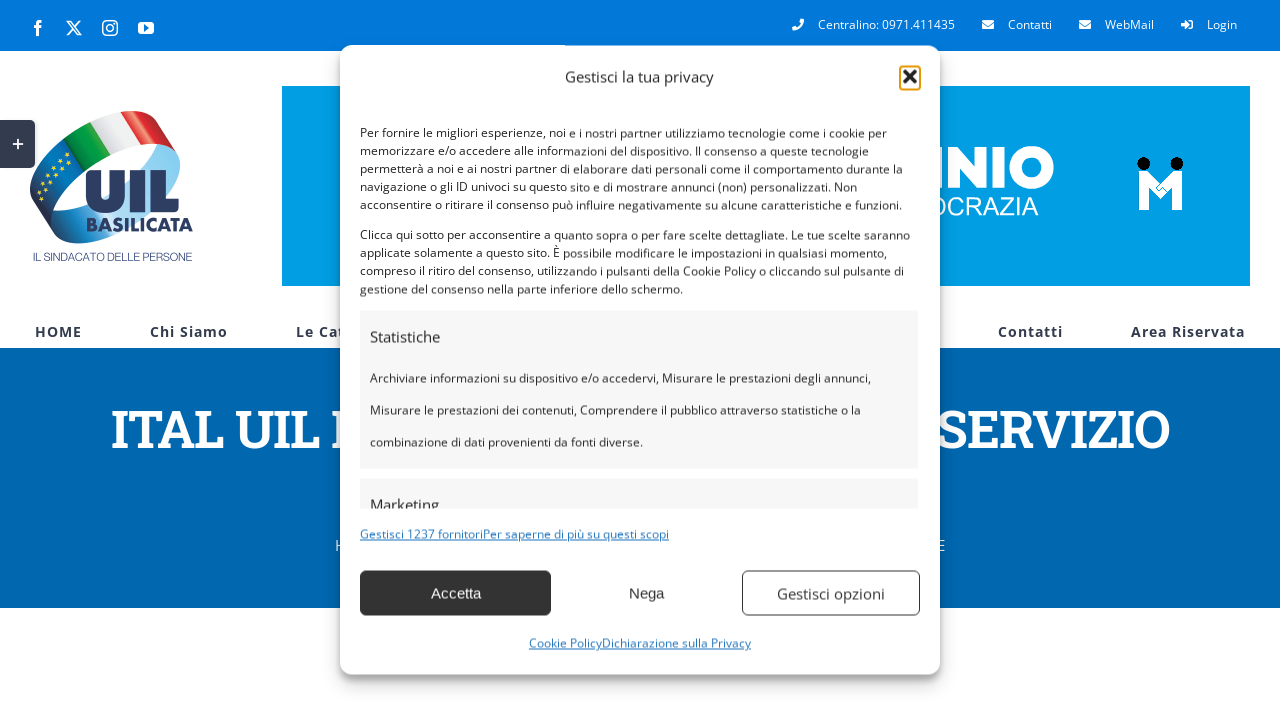

--- FILE ---
content_type: text/html; charset=UTF-8
request_url: https://www.uilbasilicata.it/ital-uil-basilicata-bandi-per-servizio-civile/
body_size: 26854
content:
<!DOCTYPE html>
<html class="avada-html-layout-wide avada-html-header-position-top" lang="it-IT" prefix="og: http://ogp.me/ns# fb: http://ogp.me/ns/fb#">
<head>
<meta http-equiv="X-UA-Compatible" content="IE=edge" />
<meta http-equiv="Content-Type" content="text/html; charset=utf-8"/>
<meta name="viewport" content="width=device-width, initial-scale=1" />
<meta name='robots' content='index, follow, max-image-preview:large, max-snippet:-1, max-video-preview:-1' />
<style>img:is([sizes="auto" i], [sizes^="auto," i]) { contain-intrinsic-size: 3000px 1500px }</style>
<!-- This site is optimized with the Yoast SEO plugin v26.6 - https://yoast.com/wordpress/plugins/seo/ -->
<title>ITAL UIL BASILICATA: BANDI PER SERVIZIO CIVILE - Uil Basilicata</title>
<link rel="canonical" href="https://www.uilbasilicata.it/ital-uil-basilicata-bandi-per-servizio-civile/" />
<meta property="og:locale" content="it_IT" />
<meta property="og:type" content="article" />
<meta property="og:title" content="ITAL UIL BASILICATA: BANDI PER SERVIZIO CIVILE - Uil Basilicata" />
<meta property="og:url" content="https://www.uilbasilicata.it/ital-uil-basilicata-bandi-per-servizio-civile/" />
<meta property="og:site_name" content="Uil Basilicata" />
<meta property="article:published_time" content="2022-01-11T17:34:30+00:00" />
<meta property="article:modified_time" content="2022-01-21T13:05:07+00:00" />
<meta property="og:image" content="https://www.uilbasilicata.it/wp-content/uploads/2022/01/Progetto-senza-titolo.png" />
<meta property="og:image:width" content="2481" />
<meta property="og:image:height" content="1547" />
<meta property="og:image:type" content="image/png" />
<meta name="author" content="Uil Basilicata" />
<meta name="twitter:card" content="summary_large_image" />
<meta name="twitter:label1" content="Scritto da" />
<meta name="twitter:data1" content="Uil Basilicata" />
<meta name="twitter:label2" content="Tempo di lettura stimato" />
<meta name="twitter:data2" content="3 minuti" />
<script type="application/ld+json" class="yoast-schema-graph">{"@context":"https://schema.org","@graph":[{"@type":"Article","@id":"https://www.uilbasilicata.it/ital-uil-basilicata-bandi-per-servizio-civile/#article","isPartOf":{"@id":"https://www.uilbasilicata.it/ital-uil-basilicata-bandi-per-servizio-civile/"},"author":{"name":"Uil Basilicata","@id":"https://www.uilbasilicata.it/#/schema/person/5a9f02a9a53eca5dac8ec7f4557e69ae"},"headline":"ITAL UIL BASILICATA: BANDI PER SERVIZIO CIVILE","datePublished":"2022-01-11T17:34:30+00:00","dateModified":"2022-01-21T13:05:07+00:00","mainEntityOfPage":{"@id":"https://www.uilbasilicata.it/ital-uil-basilicata-bandi-per-servizio-civile/"},"wordCount":512,"commentCount":0,"publisher":{"@id":"https://www.uilbasilicata.it/#organization"},"image":{"@id":"https://www.uilbasilicata.it/ital-uil-basilicata-bandi-per-servizio-civile/#primaryimage"},"thumbnailUrl":"https://www.uilbasilicata.it/wp-content/uploads/2022/01/Progetto-senza-titolo.png","keywords":["bando","digitale","informatica","politichegiovanili","progetti","servizio civile","società connessa","spid"],"articleSection":["Comunicati Categorie","Notizie"],"inLanguage":"it-IT","potentialAction":[{"@type":"CommentAction","name":"Comment","target":["https://www.uilbasilicata.it/ital-uil-basilicata-bandi-per-servizio-civile/#respond"]}]},{"@type":"WebPage","@id":"https://www.uilbasilicata.it/ital-uil-basilicata-bandi-per-servizio-civile/","url":"https://www.uilbasilicata.it/ital-uil-basilicata-bandi-per-servizio-civile/","name":"ITAL UIL BASILICATA: BANDI PER SERVIZIO CIVILE - Uil Basilicata","isPartOf":{"@id":"https://www.uilbasilicata.it/#website"},"primaryImageOfPage":{"@id":"https://www.uilbasilicata.it/ital-uil-basilicata-bandi-per-servizio-civile/#primaryimage"},"image":{"@id":"https://www.uilbasilicata.it/ital-uil-basilicata-bandi-per-servizio-civile/#primaryimage"},"thumbnailUrl":"https://www.uilbasilicata.it/wp-content/uploads/2022/01/Progetto-senza-titolo.png","datePublished":"2022-01-11T17:34:30+00:00","dateModified":"2022-01-21T13:05:07+00:00","breadcrumb":{"@id":"https://www.uilbasilicata.it/ital-uil-basilicata-bandi-per-servizio-civile/#breadcrumb"},"inLanguage":"it-IT","potentialAction":[{"@type":"ReadAction","target":["https://www.uilbasilicata.it/ital-uil-basilicata-bandi-per-servizio-civile/"]}]},{"@type":"ImageObject","inLanguage":"it-IT","@id":"https://www.uilbasilicata.it/ital-uil-basilicata-bandi-per-servizio-civile/#primaryimage","url":"https://www.uilbasilicata.it/wp-content/uploads/2022/01/Progetto-senza-titolo.png","contentUrl":"https://www.uilbasilicata.it/wp-content/uploads/2022/01/Progetto-senza-titolo.png","width":2481,"height":1547},{"@type":"BreadcrumbList","@id":"https://www.uilbasilicata.it/ital-uil-basilicata-bandi-per-servizio-civile/#breadcrumb","itemListElement":[{"@type":"ListItem","position":1,"name":"Home","item":"https://www.uilbasilicata.it/"},{"@type":"ListItem","position":2,"name":"News","item":"https://www.uilbasilicata.it/news/"},{"@type":"ListItem","position":3,"name":"ITAL UIL BASILICATA: BANDI PER SERVIZIO CIVILE"}]},{"@type":"WebSite","@id":"https://www.uilbasilicata.it/#website","url":"https://www.uilbasilicata.it/","name":"Uil Basilicata","description":"Segreteria Regionale","publisher":{"@id":"https://www.uilbasilicata.it/#organization"},"potentialAction":[{"@type":"SearchAction","target":{"@type":"EntryPoint","urlTemplate":"https://www.uilbasilicata.it/?s={search_term_string}"},"query-input":{"@type":"PropertyValueSpecification","valueRequired":true,"valueName":"search_term_string"}}],"inLanguage":"it-IT"},{"@type":"Organization","@id":"https://www.uilbasilicata.it/#organization","name":"Uil Basilicata","url":"https://www.uilbasilicata.it/","logo":{"@type":"ImageObject","inLanguage":"it-IT","@id":"https://www.uilbasilicata.it/#/schema/logo/image/","url":"https://www.uilbasilicata.it/wp-content/uploads/2020/10/Logo_UIL_Basilicata_188x71-retina-1.png","contentUrl":"https://www.uilbasilicata.it/wp-content/uploads/2020/10/Logo_UIL_Basilicata_188x71-retina-1.png","width":188,"height":71,"caption":"Uil Basilicata"},"image":{"@id":"https://www.uilbasilicata.it/#/schema/logo/image/"}},{"@type":"Person","@id":"https://www.uilbasilicata.it/#/schema/person/5a9f02a9a53eca5dac8ec7f4557e69ae","name":"Uil Basilicata","image":{"@type":"ImageObject","inLanguage":"it-IT","@id":"https://www.uilbasilicata.it/#/schema/person/image/","url":"https://secure.gravatar.com/avatar/7be768bba8ec9b1eeb82a5e037bffc6c0451d8b8ba504ecc311c1dc4bee21434?s=96&d=mm&r=g","contentUrl":"https://secure.gravatar.com/avatar/7be768bba8ec9b1eeb82a5e037bffc6c0451d8b8ba504ecc311c1dc4bee21434?s=96&d=mm&r=g","caption":"Uil Basilicata"},"url":"https://www.uilbasilicata.it/author/uilbas/"}]}</script>
<!-- / Yoast SEO plugin. -->
<link rel="alternate" type="application/rss+xml" title="Uil Basilicata &raquo; Feed" href="https://www.uilbasilicata.it/feed/" />
<link rel="alternate" type="application/rss+xml" title="Uil Basilicata &raquo; Feed dei commenti" href="https://www.uilbasilicata.it/comments/feed/" />
<link rel="alternate" type="text/calendar" title="Uil Basilicata &raquo; iCal Feed" href="https://www.uilbasilicata.it/events/?ical=1" />
<link rel="shortcut icon" href="https://www.uilbasilicata.it/wp-content/uploads/2020/10/logo-uilm-32px.png" type="image/x-icon" />
<!-- Apple Touch Icon -->
<link rel="apple-touch-icon" sizes="180x180" href="https://www.uilbasilicata.it/wp-content/uploads/2020/10/logo-uilm-152px.png">
<!-- Android Icon -->
<link rel="icon" sizes="192x192" href="https://www.uilbasilicata.it/wp-content/uploads/2020/10/logo-uilm-120px.png">
<!-- MS Edge Icon -->
<meta name="msapplication-TileImage" content="https://www.uilbasilicata.it/wp-content/uploads/2020/10/logo-uilm-152px-1.png">
<link rel="alternate" type="application/rss+xml" title="Uil Basilicata &raquo; ITAL UIL BASILICATA: BANDI PER SERVIZIO CIVILE Feed dei commenti" href="https://www.uilbasilicata.it/ital-uil-basilicata-bandi-per-servizio-civile/feed/" />
<meta name="description" content="CONSULTA IL BANDO, ATTIVA UNA SPID E... SCEGLI TRA UNO DEI NOSTRI DUE PROGETTI 
hai tempo fino alle ore 14.00 del 26 gennaio 2022
Il Bando è accessibile sul sito del Dipartimento www.politichegiovanili.gov.it nella sezione dedicata al Servizio civile Universale.
L&#039;ITAL UIL Basilicata mette a disposizione 3"/>
<meta property="og:locale" content="it_IT"/>
<meta property="og:type" content="article"/>
<meta property="og:site_name" content="Uil Basilicata"/>
<meta property="og:title" content="ITAL UIL BASILICATA: BANDI PER SERVIZIO CIVILE - Uil Basilicata"/>
<meta property="og:description" content="CONSULTA IL BANDO, ATTIVA UNA SPID E... SCEGLI TRA UNO DEI NOSTRI DUE PROGETTI 
hai tempo fino alle ore 14.00 del 26 gennaio 2022
Il Bando è accessibile sul sito del Dipartimento www.politichegiovanili.gov.it nella sezione dedicata al Servizio civile Universale.
L&#039;ITAL UIL Basilicata mette a disposizione 3"/>
<meta property="og:url" content="https://www.uilbasilicata.it/ital-uil-basilicata-bandi-per-servizio-civile/"/>
<meta property="article:published_time" content="2022-01-11T17:34:30+01:00"/>
<meta property="article:modified_time" content="2022-01-21T13:05:07+01:00"/>
<meta name="author" content="Uil Basilicata"/>
<meta property="og:image" content="https://www.uilbasilicata.it/wp-content/uploads/2022/01/Progetto-senza-titolo.png"/>
<meta property="og:image:width" content="2481"/>
<meta property="og:image:height" content="1547"/>
<meta property="og:image:type" content="image/png"/>
<script type="text/javascript">
/* <![CDATA[ */
window._wpemojiSettings = {"baseUrl":"https:\/\/s.w.org\/images\/core\/emoji\/16.0.1\/72x72\/","ext":".png","svgUrl":"https:\/\/s.w.org\/images\/core\/emoji\/16.0.1\/svg\/","svgExt":".svg","source":{"concatemoji":"https:\/\/www.uilbasilicata.it\/wp-includes\/js\/wp-emoji-release.min.js?ver=6.8.3"}};
/*! This file is auto-generated */
!function(s,n){var o,i,e;function c(e){try{var t={supportTests:e,timestamp:(new Date).valueOf()};sessionStorage.setItem(o,JSON.stringify(t))}catch(e){}}function p(e,t,n){e.clearRect(0,0,e.canvas.width,e.canvas.height),e.fillText(t,0,0);var t=new Uint32Array(e.getImageData(0,0,e.canvas.width,e.canvas.height).data),a=(e.clearRect(0,0,e.canvas.width,e.canvas.height),e.fillText(n,0,0),new Uint32Array(e.getImageData(0,0,e.canvas.width,e.canvas.height).data));return t.every(function(e,t){return e===a[t]})}function u(e,t){e.clearRect(0,0,e.canvas.width,e.canvas.height),e.fillText(t,0,0);for(var n=e.getImageData(16,16,1,1),a=0;a<n.data.length;a++)if(0!==n.data[a])return!1;return!0}function f(e,t,n,a){switch(t){case"flag":return n(e,"\ud83c\udff3\ufe0f\u200d\u26a7\ufe0f","\ud83c\udff3\ufe0f\u200b\u26a7\ufe0f")?!1:!n(e,"\ud83c\udde8\ud83c\uddf6","\ud83c\udde8\u200b\ud83c\uddf6")&&!n(e,"\ud83c\udff4\udb40\udc67\udb40\udc62\udb40\udc65\udb40\udc6e\udb40\udc67\udb40\udc7f","\ud83c\udff4\u200b\udb40\udc67\u200b\udb40\udc62\u200b\udb40\udc65\u200b\udb40\udc6e\u200b\udb40\udc67\u200b\udb40\udc7f");case"emoji":return!a(e,"\ud83e\udedf")}return!1}function g(e,t,n,a){var r="undefined"!=typeof WorkerGlobalScope&&self instanceof WorkerGlobalScope?new OffscreenCanvas(300,150):s.createElement("canvas"),o=r.getContext("2d",{willReadFrequently:!0}),i=(o.textBaseline="top",o.font="600 32px Arial",{});return e.forEach(function(e){i[e]=t(o,e,n,a)}),i}function t(e){var t=s.createElement("script");t.src=e,t.defer=!0,s.head.appendChild(t)}"undefined"!=typeof Promise&&(o="wpEmojiSettingsSupports",i=["flag","emoji"],n.supports={everything:!0,everythingExceptFlag:!0},e=new Promise(function(e){s.addEventListener("DOMContentLoaded",e,{once:!0})}),new Promise(function(t){var n=function(){try{var e=JSON.parse(sessionStorage.getItem(o));if("object"==typeof e&&"number"==typeof e.timestamp&&(new Date).valueOf()<e.timestamp+604800&&"object"==typeof e.supportTests)return e.supportTests}catch(e){}return null}();if(!n){if("undefined"!=typeof Worker&&"undefined"!=typeof OffscreenCanvas&&"undefined"!=typeof URL&&URL.createObjectURL&&"undefined"!=typeof Blob)try{var e="postMessage("+g.toString()+"("+[JSON.stringify(i),f.toString(),p.toString(),u.toString()].join(",")+"));",a=new Blob([e],{type:"text/javascript"}),r=new Worker(URL.createObjectURL(a),{name:"wpTestEmojiSupports"});return void(r.onmessage=function(e){c(n=e.data),r.terminate(),t(n)})}catch(e){}c(n=g(i,f,p,u))}t(n)}).then(function(e){for(var t in e)n.supports[t]=e[t],n.supports.everything=n.supports.everything&&n.supports[t],"flag"!==t&&(n.supports.everythingExceptFlag=n.supports.everythingExceptFlag&&n.supports[t]);n.supports.everythingExceptFlag=n.supports.everythingExceptFlag&&!n.supports.flag,n.DOMReady=!1,n.readyCallback=function(){n.DOMReady=!0}}).then(function(){return e}).then(function(){var e;n.supports.everything||(n.readyCallback(),(e=n.source||{}).concatemoji?t(e.concatemoji):e.wpemoji&&e.twemoji&&(t(e.twemoji),t(e.wpemoji)))}))}((window,document),window._wpemojiSettings);
/* ]]> */
</script>
<!-- <link rel='stylesheet' id='wpa-css-css' href='https://www.uilbasilicata.it/wp-content/plugins/wp-attachments/styles/0/wpa.css?ver=6.8.3' type='text/css' media='all' /> -->
<link rel="stylesheet" type="text/css" href="//www.uilbasilicata.it/wp-content/cache/wpfc-minified/qm0af99/4kuzi.css" media="all"/>
<style id='wp-emoji-styles-inline-css' type='text/css'>
img.wp-smiley, img.emoji {
display: inline !important;
border: none !important;
box-shadow: none !important;
height: 1em !important;
width: 1em !important;
margin: 0 0.07em !important;
vertical-align: -0.1em !important;
background: none !important;
padding: 0 !important;
}
</style>
<!-- <link rel='stylesheet' id='wp-components-css' href='https://www.uilbasilicata.it/wp-includes/css/dist/components/style.min.css?ver=6.8.3' type='text/css' media='all' /> -->
<!-- <link rel='stylesheet' id='wp-preferences-css' href='https://www.uilbasilicata.it/wp-includes/css/dist/preferences/style.min.css?ver=6.8.3' type='text/css' media='all' /> -->
<!-- <link rel='stylesheet' id='wp-block-editor-css' href='https://www.uilbasilicata.it/wp-includes/css/dist/block-editor/style.min.css?ver=6.8.3' type='text/css' media='all' /> -->
<!-- <link rel='stylesheet' id='popup-maker-block-library-style-css' href='https://www.uilbasilicata.it/wp-content/plugins/popup-maker/dist/packages/block-library-style.css?ver=dbea705cfafe089d65f1' type='text/css' media='all' /> -->
<link rel="stylesheet" type="text/css" href="//www.uilbasilicata.it/wp-content/cache/wpfc-minified/6knhh9mi/7qojb.css" media="all"/>
<style id='filebird-block-filebird-gallery-style-inline-css' type='text/css'>
ul.filebird-block-filebird-gallery{margin:auto!important;padding:0!important;width:100%}ul.filebird-block-filebird-gallery.layout-grid{display:grid;grid-gap:20px;align-items:stretch;grid-template-columns:repeat(var(--columns),1fr);justify-items:stretch}ul.filebird-block-filebird-gallery.layout-grid li img{border:1px solid #ccc;box-shadow:2px 2px 6px 0 rgba(0,0,0,.3);height:100%;max-width:100%;-o-object-fit:cover;object-fit:cover;width:100%}ul.filebird-block-filebird-gallery.layout-masonry{-moz-column-count:var(--columns);-moz-column-gap:var(--space);column-gap:var(--space);-moz-column-width:var(--min-width);columns:var(--min-width) var(--columns);display:block;overflow:auto}ul.filebird-block-filebird-gallery.layout-masonry li{margin-bottom:var(--space)}ul.filebird-block-filebird-gallery li{list-style:none}ul.filebird-block-filebird-gallery li figure{height:100%;margin:0;padding:0;position:relative;width:100%}ul.filebird-block-filebird-gallery li figure figcaption{background:linear-gradient(0deg,rgba(0,0,0,.7),rgba(0,0,0,.3) 70%,transparent);bottom:0;box-sizing:border-box;color:#fff;font-size:.8em;margin:0;max-height:100%;overflow:auto;padding:3em .77em .7em;position:absolute;text-align:center;width:100%;z-index:2}ul.filebird-block-filebird-gallery li figure figcaption a{color:inherit}.fb-block-hover-animation-zoomIn figure{overflow:hidden}.fb-block-hover-animation-zoomIn figure img{transform:scale(1);transition:.3s ease-in-out}.fb-block-hover-animation-zoomIn figure:hover img{transform:scale(1.3)}.fb-block-hover-animation-shine figure{overflow:hidden;position:relative}.fb-block-hover-animation-shine figure:before{background:linear-gradient(90deg,hsla(0,0%,100%,0) 0,hsla(0,0%,100%,.3));content:"";display:block;height:100%;left:-75%;position:absolute;top:0;transform:skewX(-25deg);width:50%;z-index:2}.fb-block-hover-animation-shine figure:hover:before{animation:shine .75s}@keyframes shine{to{left:125%}}.fb-block-hover-animation-opacity figure{overflow:hidden}.fb-block-hover-animation-opacity figure img{opacity:1;transition:.3s ease-in-out}.fb-block-hover-animation-opacity figure:hover img{opacity:.5}.fb-block-hover-animation-grayscale figure img{filter:grayscale(100%);transition:.3s ease-in-out}.fb-block-hover-animation-grayscale figure:hover img{filter:grayscale(0)}
</style>
<!-- <link rel='stylesheet' id='pb_animate-css' href='https://www.uilbasilicata.it/wp-content/plugins/ays-popup-box/public/css/animate.css?ver=6.0.8' type='text/css' media='all' /> -->
<!-- <link rel='stylesheet' id='rfw-style-css' href='https://www.uilbasilicata.it/wp-content/plugins/rss-feed-widget/css/style.css?ver=2025120710' type='text/css' media='all' /> -->
<!-- <link rel='stylesheet' id='super-rss-reader-css' href='https://www.uilbasilicata.it/wp-content/plugins/super-rss-reader/public/css/style.min.css?ver=5.4' type='text/css' media='all' /> -->
<!-- <link rel='stylesheet' id='cmplz-general-css' href='https://www.uilbasilicata.it/wp-content/plugins/complianz-gdpr-premium/assets/css/cookieblocker.min.css?ver=1766312740' type='text/css' media='all' /> -->
<!-- <link rel='stylesheet' id='fusion-dynamic-css-css' href='https://www.uilbasilicata.it/wp-content/uploads/fusion-styles/04c63f36a239af7a30c5f9556728320e.min.css?ver=3.12.2' type='text/css' media='all' /> -->
<link rel="stylesheet" type="text/css" href="//www.uilbasilicata.it/wp-content/cache/wpfc-minified/22cxa2uw/7quw3.css" media="all"/>
<script src='//www.uilbasilicata.it/wp-content/cache/wpfc-minified/lmn6v6yx/5tyds.js' type="text/javascript"></script>
<!-- <script type="text/javascript" src="https://www.uilbasilicata.it/wp-content/plugins/complianz-gdpr-premium/pro/tcf-stub/build/index.js?ver=1766312740" id="cmplz-tcf-stub-js"></script> -->
<!-- <script type="text/javascript" src="https://www.uilbasilicata.it/wp-includes/js/jquery/jquery.min.js?ver=3.7.1" id="jquery-core-js"></script> -->
<!-- <script type="text/javascript" src="https://www.uilbasilicata.it/wp-includes/js/jquery/jquery-migrate.min.js?ver=3.4.1" id="jquery-migrate-js"></script> -->
<script type="text/javascript" id="ays-pb-js-extra">
/* <![CDATA[ */
var pbLocalizeObj = {"ajax":"https:\/\/www.uilbasilicata.it\/wp-admin\/admin-ajax.php","seconds":"seconds","thisWillClose":"This will close in","icons":{"close_icon":"<svg class=\"ays_pb_material_close_icon\" xmlns=\"https:\/\/www.w3.org\/2000\/svg\" height=\"36px\" viewBox=\"0 0 24 24\" width=\"36px\" fill=\"#000000\" alt=\"Pop-up Close\"><path d=\"M0 0h24v24H0z\" fill=\"none\"\/><path d=\"M19 6.41L17.59 5 12 10.59 6.41 5 5 6.41 10.59 12 5 17.59 6.41 19 12 13.41 17.59 19 19 17.59 13.41 12z\"\/><\/svg>","close_circle_icon":"<svg class=\"ays_pb_material_close_circle_icon\" xmlns=\"https:\/\/www.w3.org\/2000\/svg\" height=\"24\" viewBox=\"0 0 24 24\" width=\"36\" alt=\"Pop-up Close\"><path d=\"M0 0h24v24H0z\" fill=\"none\"\/><path d=\"M12 2C6.47 2 2 6.47 2 12s4.47 10 10 10 10-4.47 10-10S17.53 2 12 2zm5 13.59L15.59 17 12 13.41 8.41 17 7 15.59 10.59 12 7 8.41 8.41 7 12 10.59 15.59 7 17 8.41 13.41 12 17 15.59z\"\/><\/svg>","volume_up_icon":"<svg class=\"ays_pb_fa_volume\" xmlns=\"https:\/\/www.w3.org\/2000\/svg\" height=\"24\" viewBox=\"0 0 24 24\" width=\"36\"><path d=\"M0 0h24v24H0z\" fill=\"none\"\/><path d=\"M3 9v6h4l5 5V4L7 9H3zm13.5 3c0-1.77-1.02-3.29-2.5-4.03v8.05c1.48-.73 2.5-2.25 2.5-4.02zM14 3.23v2.06c2.89.86 5 3.54 5 6.71s-2.11 5.85-5 6.71v2.06c4.01-.91 7-4.49 7-8.77s-2.99-7.86-7-8.77z\"\/><\/svg>","volume_mute_icon":"<svg xmlns=\"https:\/\/www.w3.org\/2000\/svg\" height=\"24\" viewBox=\"0 0 24 24\" width=\"24\"><path d=\"M0 0h24v24H0z\" fill=\"none\"\/><path d=\"M7 9v6h4l5 5V4l-5 5H7z\"\/><\/svg>"}};
/* ]]> */
</script>
<script src='//www.uilbasilicata.it/wp-content/cache/wpfc-minified/q52tqf0/fnapx.js' type="text/javascript"></script>
<!-- <script type="text/javascript" src="https://www.uilbasilicata.it/wp-content/plugins/ays-popup-box/public/js/ays-pb-public.js?ver=6.0.8" id="ays-pb-js"></script> -->
<!-- <script type="text/javascript" src="https://www.uilbasilicata.it/wp-content/plugins/revslider/public/assets/js/rbtools.min.js?ver=6.4.8" id="tp-tools-js"></script> -->
<!-- <script type="text/javascript" src="https://www.uilbasilicata.it/wp-content/plugins/revslider/public/assets/js/rs6.min.js?ver=6.4.11" id="revmin-js"></script> -->
<!-- <script type="text/javascript" src="https://www.uilbasilicata.it/wp-content/plugins/rss-slider-on-post/rss-slider-on-post.js?ver=6.8.3" id="rss-slider-on-post-js"></script> -->
<!-- <script type="text/javascript" src="https://www.uilbasilicata.it/wp-content/plugins/super-rss-reader/public/js/jquery.easy-ticker.min.js?ver=5.4" id="jquery-easy-ticker-js"></script> -->
<!-- <script type="text/javascript" src="https://www.uilbasilicata.it/wp-content/plugins/super-rss-reader/public/js/script.min.js?ver=5.4" id="super-rss-reader-js"></script> -->
<script type="text/javascript" id="cmplz-tcf-js-extra">
/* <![CDATA[ */
var cmplz_tcf = {"cmp_url":"https:\/\/www.uilbasilicata.it\/wp-content\/uploads\/complianz\/","retention_string":"Conservazioni in giorni","undeclared_string":"Non dichiarato","isServiceSpecific":"1","excludedVendors":{"15":15,"66":66,"119":119,"139":139,"141":141,"174":174,"192":192,"262":262,"375":375,"377":377,"387":387,"427":427,"435":435,"512":512,"527":527,"569":569,"581":581,"587":587,"626":626,"644":644,"667":667,"713":713,"733":733,"736":736,"748":748,"776":776,"806":806,"822":822,"830":830,"836":836,"856":856,"879":879,"882":882,"888":888,"909":909,"970":970,"986":986,"1015":1015,"1018":1018,"1022":1022,"1039":1039,"1078":1078,"1079":1079,"1094":1094,"1149":1149,"1156":1156,"1167":1167,"1173":1173,"1199":1199,"1211":1211,"1216":1216,"1252":1252,"1263":1263,"1294":1294,"1298":1298,"1305":1305,"1342":1342,"1343":1343,"1355":1355,"1365":1365,"1366":1366,"1368":1368,"1371":1371,"1373":1373,"1391":1391,"1405":1405,"1418":1418,"1423":1423,"1425":1425,"1440":1440,"1442":1442,"1482":1482,"1492":1492,"1496":1496,"1503":1503,"1508":1508,"1509":1509,"1510":1510,"1519":1519},"purposes":[1,2,3,4,5,6,7,8,9,10,11],"specialPurposes":[1,2,3],"features":[1,2,3],"specialFeatures":[],"publisherCountryCode":"IT","lspact":"N","ccpa_applies":"","ac_mode":"1","debug":"","prefix":"cmplz_"};
/* ]]> */
</script>
<script src='//www.uilbasilicata.it/wp-content/cache/wpfc-minified/kaljf3sw/5tyds.js' type="text/javascript"></script>
<!-- <script defer type="text/javascript" src="https://www.uilbasilicata.it/wp-content/plugins/complianz-gdpr-premium/pro/tcf/build/index.js?ver=19bc4da4da0039b340b0" id="cmplz-tcf-js"></script> -->
<link rel="https://api.w.org/" href="https://www.uilbasilicata.it/wp-json/" /><link rel="alternate" title="JSON" type="application/json" href="https://www.uilbasilicata.it/wp-json/wp/v2/posts/3402" /><link rel="EditURI" type="application/rsd+xml" title="RSD" href="https://www.uilbasilicata.it/xmlrpc.php?rsd" />
<meta name="generator" content="WordPress 6.8.3" />
<link rel='shortlink' href='https://www.uilbasilicata.it/?p=3402' />
<link rel="alternate" title="oEmbed (JSON)" type="application/json+oembed" href="https://www.uilbasilicata.it/wp-json/oembed/1.0/embed?url=https%3A%2F%2Fwww.uilbasilicata.it%2Fital-uil-basilicata-bandi-per-servizio-civile%2F" />
<link rel="alternate" title="oEmbed (XML)" type="text/xml+oembed" href="https://www.uilbasilicata.it/wp-json/oembed/1.0/embed?url=https%3A%2F%2Fwww.uilbasilicata.it%2Fital-uil-basilicata-bandi-per-servizio-civile%2F&#038;format=xml" />
<meta name="tec-api-version" content="v1"><meta name="tec-api-origin" content="https://www.uilbasilicata.it"><link rel="alternate" href="https://www.uilbasilicata.it/wp-json/tribe/events/v1/" />			<style>.cmplz-hidden {
display: none !important;
}</style><style type="text/css" id="css-fb-visibility">@media screen and (max-width: 640px){.fusion-no-small-visibility{display:none !important;}body .sm-text-align-center{text-align:center !important;}body .sm-text-align-left{text-align:left !important;}body .sm-text-align-right{text-align:right !important;}body .sm-flex-align-center{justify-content:center !important;}body .sm-flex-align-flex-start{justify-content:flex-start !important;}body .sm-flex-align-flex-end{justify-content:flex-end !important;}body .sm-mx-auto{margin-left:auto !important;margin-right:auto !important;}body .sm-ml-auto{margin-left:auto !important;}body .sm-mr-auto{margin-right:auto !important;}body .fusion-absolute-position-small{position:absolute;top:auto;width:100%;}.awb-sticky.awb-sticky-small{ position: sticky; top: var(--awb-sticky-offset,0); }}@media screen and (min-width: 641px) and (max-width: 1024px){.fusion-no-medium-visibility{display:none !important;}body .md-text-align-center{text-align:center !important;}body .md-text-align-left{text-align:left !important;}body .md-text-align-right{text-align:right !important;}body .md-flex-align-center{justify-content:center !important;}body .md-flex-align-flex-start{justify-content:flex-start !important;}body .md-flex-align-flex-end{justify-content:flex-end !important;}body .md-mx-auto{margin-left:auto !important;margin-right:auto !important;}body .md-ml-auto{margin-left:auto !important;}body .md-mr-auto{margin-right:auto !important;}body .fusion-absolute-position-medium{position:absolute;top:auto;width:100%;}.awb-sticky.awb-sticky-medium{ position: sticky; top: var(--awb-sticky-offset,0); }}@media screen and (min-width: 1025px){.fusion-no-large-visibility{display:none !important;}body .lg-text-align-center{text-align:center !important;}body .lg-text-align-left{text-align:left !important;}body .lg-text-align-right{text-align:right !important;}body .lg-flex-align-center{justify-content:center !important;}body .lg-flex-align-flex-start{justify-content:flex-start !important;}body .lg-flex-align-flex-end{justify-content:flex-end !important;}body .lg-mx-auto{margin-left:auto !important;margin-right:auto !important;}body .lg-ml-auto{margin-left:auto !important;}body .lg-mr-auto{margin-right:auto !important;}body .fusion-absolute-position-large{position:absolute;top:auto;width:100%;}.awb-sticky.awb-sticky-large{ position: sticky; top: var(--awb-sticky-offset,0); }}</style><meta name="generator" content="Powered by Slider Revolution 6.4.11 - responsive, Mobile-Friendly Slider Plugin for WordPress with comfortable drag and drop interface." />
<script type="text/javascript">function setREVStartSize(e){
//window.requestAnimationFrame(function() {				 
window.RSIW = window.RSIW===undefined ? window.innerWidth : window.RSIW;	
window.RSIH = window.RSIH===undefined ? window.innerHeight : window.RSIH;	
try {								
var pw = document.getElementById(e.c).parentNode.offsetWidth,
newh;
pw = pw===0 || isNaN(pw) ? window.RSIW : pw;
e.tabw = e.tabw===undefined ? 0 : parseInt(e.tabw);
e.thumbw = e.thumbw===undefined ? 0 : parseInt(e.thumbw);
e.tabh = e.tabh===undefined ? 0 : parseInt(e.tabh);
e.thumbh = e.thumbh===undefined ? 0 : parseInt(e.thumbh);
e.tabhide = e.tabhide===undefined ? 0 : parseInt(e.tabhide);
e.thumbhide = e.thumbhide===undefined ? 0 : parseInt(e.thumbhide);
e.mh = e.mh===undefined || e.mh=="" || e.mh==="auto" ? 0 : parseInt(e.mh,0);		
if(e.layout==="fullscreen" || e.l==="fullscreen") 						
newh = Math.max(e.mh,window.RSIH);					
else{					
e.gw = Array.isArray(e.gw) ? e.gw : [e.gw];
for (var i in e.rl) if (e.gw[i]===undefined || e.gw[i]===0) e.gw[i] = e.gw[i-1];					
e.gh = e.el===undefined || e.el==="" || (Array.isArray(e.el) && e.el.length==0)? e.gh : e.el;
e.gh = Array.isArray(e.gh) ? e.gh : [e.gh];
for (var i in e.rl) if (e.gh[i]===undefined || e.gh[i]===0) e.gh[i] = e.gh[i-1];
var nl = new Array(e.rl.length),
ix = 0,						
sl;					
e.tabw = e.tabhide>=pw ? 0 : e.tabw;
e.thumbw = e.thumbhide>=pw ? 0 : e.thumbw;
e.tabh = e.tabhide>=pw ? 0 : e.tabh;
e.thumbh = e.thumbhide>=pw ? 0 : e.thumbh;					
for (var i in e.rl) nl[i] = e.rl[i]<window.RSIW ? 0 : e.rl[i];
sl = nl[0];									
for (var i in nl) if (sl>nl[i] && nl[i]>0) { sl = nl[i]; ix=i;}															
var m = pw>(e.gw[ix]+e.tabw+e.thumbw) ? 1 : (pw-(e.tabw+e.thumbw)) / (e.gw[ix]);					
newh =  (e.gh[ix] * m) + (e.tabh + e.thumbh);
}				
if(window.rs_init_css===undefined) window.rs_init_css = document.head.appendChild(document.createElement("style"));					
document.getElementById(e.c).height = newh+"px";
window.rs_init_css.innerHTML += "#"+e.c+"_wrapper { height: "+newh+"px }";				
} catch(e){
console.log("Failure at Presize of Slider:" + e)
}					   
//});
};</script>
<script type="text/javascript">
var doc = document.documentElement;
doc.setAttribute( 'data-useragent', navigator.userAgent );
</script>
<!-- Global site tag (gtag.js) - Google Analytics -->
<script async src="https://www.googletagmanager.com/gtag/js?id=G-Z5QNTDCLLT"></script>
<script>
window.dataLayer = window.dataLayer || [];
function gtag(){dataLayer.push(arguments);}
gtag('js', new Date());
gtag('config', 'G-Z5QNTDCLLT');
</script>
<script async src="https://pagead2.googlesyndication.com/pagead/js/adsbygoogle.js?client=ca-pub-7230237256547843"
crossorigin="anonymous"></script>
<!-- Google Tag Manager -->
<script>(function(w,d,s,l,i){w[l]=w[l]||[];w[l].push({'gtm.start':
new Date().getTime(),event:'gtm.js'});var f=d.getElementsByTagName(s)[0],
j=d.createElement(s),dl=l!='dataLayer'?'&l='+l:'';j.async=true;j.src=
'https://www.googletagmanager.com/gtm.js?id='+i+dl;f.parentNode.insertBefore(j,f);
})(window,document,'script','dataLayer','GTM-KN8GM83');</script>
<!-- End Google Tag Manager -->
<!-- Quantcast Choice. Consent Manager Tag v2.0 (for TCF 2.0) -->
<script type="text/javascript" async=true>
(function() {
var host = 'www.uilbasilicata.it';
var element = document.createElement('script');
var firstScript = document.getElementsByTagName('script')[0];
var url = 'https://quantcast.mgr.consensu.org'
.concat('/choice/', 'BN3k6f81BQSmS', '/', host, '/choice.js')
var uspTries = 0;
var uspTriesLimit = 3;
element.async = true;
element.type = 'text/javascript';
element.src = url;
firstScript.parentNode.insertBefore(element, firstScript);
function makeStub() {
var TCF_LOCATOR_NAME = '__tcfapiLocator';
var queue = [];
var win = window;
var cmpFrame;
function addFrame() {
var doc = win.document;
var otherCMP = !!(win.frames[TCF_LOCATOR_NAME]);
if (!otherCMP) {
if (doc.body) {
var iframe = doc.createElement('iframe');
iframe.style.cssText = 'display:none';
iframe.name = TCF_LOCATOR_NAME;
doc.body.appendChild(iframe);
} else {
setTimeout(addFrame, 5);
}
}
return !otherCMP;
}
function tcfAPIHandler() {
var gdprApplies;
var args = arguments;
if (!args.length) {
return queue;
} else if (args[0] === 'setGdprApplies') {
if (
args.length > 3 &&
args[2] === 2 &&
typeof args[3] === 'boolean'
) {
gdprApplies = args[3];
if (typeof args[2] === 'function') {
args[2]('set', true);
}
}
} else if (args[0] === 'ping') {
var retr = {
gdprApplies: gdprApplies,
cmpLoaded: false,
cmpStatus: 'stub'
};
if (typeof args[2] === 'function') {
args[2](retr);
}
} else {
queue.push(args);
}
}
function postMessageEventHandler(event) {
var msgIsString = typeof event.data === 'string';
var json = {};
try {
if (msgIsString) {
json = JSON.parse(event.data);
} else {
json = event.data;
}
} catch (ignore) {}
var payload = json.__tcfapiCall;
if (payload) {
window.__tcfapi(
payload.command,
payload.version,
function(retValue, success) {
var returnMsg = {
__tcfapiReturn: {
returnValue: retValue,
success: success,
callId: payload.callId
}
};
if (msgIsString) {
returnMsg = JSON.stringify(returnMsg);
}
if (event && event.source && event.source.postMessage) {
event.source.postMessage(returnMsg, '*');
}
},
payload.parameter
);
}
}
while (win) {
try {
if (win.frames[TCF_LOCATOR_NAME]) {
cmpFrame = win;
break;
}
} catch (ignore) {}
if (win === window.top) {
break;
}
win = win.parent;
}
if (!cmpFrame) {
addFrame();
win.__tcfapi = tcfAPIHandler;
win.addEventListener('message', postMessageEventHandler, false);
}
};
makeStub();
var uspStubFunction = function() {
var arg = arguments;
if (typeof window.__uspapi !== uspStubFunction) {
setTimeout(function() {
if (typeof window.__uspapi !== 'undefined') {
window.__uspapi.apply(window.__uspapi, arg);
}
}, 500);
}
};
var checkIfUspIsReady = function() {
uspTries++;
if (window.__uspapi === uspStubFunction && uspTries < uspTriesLimit) {
console.warn('USP is not accessible');
} else {
clearInterval(uspInterval);
}
};
if (typeof window.__uspapi === 'undefined') {
window.__uspapi = uspStubFunction;
var uspInterval = setInterval(checkIfUspIsReady, 6000);
}
})();
</script>
<!-- End Quantcast Choice. Consent Manager Tag v2.0 (for TCF 2.0) --></head>
<body class="wp-singular post-template-default single single-post postid-3402 single-format-standard wp-theme-Avada wp-child-theme-Avada-Child-Theme tribe-no-js page-template-avada-child fusion-image-hovers fusion-pagination-sizing fusion-button_type-flat fusion-button_span-yes fusion-button_gradient-linear avada-image-rollover-circle-no avada-image-rollover-yes avada-image-rollover-direction-fade dont-animate fusion-body ltr no-tablet-sticky-header no-mobile-sticky-header no-mobile-slidingbar avada-has-rev-slider-styles fusion-disable-outline fusion-sub-menu-fade mobile-logo-pos-left layout-wide-mode avada-has-boxed-modal-shadow-none layout-scroll-offset-full avada-has-zero-margin-offset-top fusion-top-header menu-text-align-center mobile-menu-design-modern fusion-hide-pagination-text fusion-header-layout-v4 avada-responsive avada-footer-fx-none avada-menu-highlight-style-bar fusion-search-form-classic fusion-main-menu-search-dropdown fusion-avatar-square avada-dropdown-styles avada-blog-layout-medium avada-blog-archive-layout-grid avada-ec-not-100-width avada-ec-meta-layout-sidebar avada-header-shadow-no avada-menu-icon-position-left avada-has-megamenu-shadow avada-has-mainmenu-dropdown-divider avada-has-pagetitle-bg-full avada-has-100-footer avada-has-titlebar-bar_and_content avada-has-footer-widget-bg-image avada-header-border-color-full-transparent avada-social-full-transparent avada-has-slidingbar-widgets avada-has-slidingbar-position-left avada-slidingbar-toggle-style-rectangle avada-has-transparent-timeline_color avada-has-pagination-padding avada-flyout-menu-direction-top avada-ec-views-v2" data-awb-post-id="3402">
<a class="skip-link screen-reader-text" href="#content">Salta al contenuto</a>
<div id="boxed-wrapper">
<div id="wrapper" class="fusion-wrapper">
<div id="home" style="position:relative;top:-1px;"></div>
<header class="fusion-header-wrapper">
<div class="fusion-header-v4 fusion-logo-alignment fusion-logo-left fusion-sticky-menu- fusion-sticky-logo-1 fusion-mobile-logo-1 fusion-sticky-menu-and-logo fusion-header-menu-align-center fusion-mobile-menu-design-modern">
<div class="fusion-secondary-header">
<div class="fusion-row">
<div class="fusion-alignleft">
<div class="fusion-social-links-header"><div class="fusion-social-networks"><div class="fusion-social-networks-wrapper"><a  class="fusion-social-network-icon fusion-tooltip fusion-facebook awb-icon-facebook" style data-placement="bottom" data-title="Facebook" data-toggle="tooltip" title="Facebook" href="https://www.facebook.com/uilbasilicata/" target="_blank" rel="noreferrer"><span class="screen-reader-text">Facebook</span></a><a  class="fusion-social-network-icon fusion-tooltip fusion-twitter awb-icon-twitter" style data-placement="bottom" data-title="X" data-toggle="tooltip" title="X" href="https://twitter.com/uil_basilicata" target="_blank" rel="noopener noreferrer"><span class="screen-reader-text">X</span></a><a  class="fusion-social-network-icon fusion-tooltip fusion-instagram awb-icon-instagram" style data-placement="bottom" data-title="Instagram" data-toggle="tooltip" title="Instagram" href="https://www.instagram.com/tortorellivincenzo/" target="_blank" rel="noopener noreferrer"><span class="screen-reader-text">Instagram</span></a><a  class="fusion-social-network-icon fusion-tooltip fusion-youtube awb-icon-youtube" style data-placement="bottom" data-title="YouTube" data-toggle="tooltip" title="YouTube" href="https://www.youtube.com/channel/UCnxk9hYjULhMiriflc5gKiQ" target="_blank" rel="noopener noreferrer"><span class="screen-reader-text">YouTube</span></a></div></div></div>			</div>
<div class="fusion-alignright">
<nav class="fusion-secondary-menu" role="navigation" aria-label="Menu Secondario"><ul id="menu-top-secondary-menu" class="menu"><li  id="menu-item-1204"  class="menu-item menu-item-type-custom menu-item-object-custom menu-item-1204"  data-item-id="1204"><a  class="fusion-flex-link fusion-bar-highlight"><span class="fusion-megamenu-icon"><i class="glyphicon fa-phone fas" aria-hidden="true"></i></span><span class="menu-text">Centralino: 0971.411435</span></a></li><li  id="menu-item-1205"  class="menu-item menu-item-type-custom menu-item-object-custom menu-item-1205"  data-item-id="1205"><a  href="https://www.uilbasilicata.it/contatti/" class="fusion-flex-link fusion-bar-highlight"><span class="fusion-megamenu-icon"><i class="glyphicon  fa fa-envelope" aria-hidden="true"></i></span><span class="menu-text">Contatti</span></a></li><li  id="menu-item-1207"  class="menu-item menu-item-type-custom menu-item-object-custom menu-item-1207"  data-item-id="1207"><a  href="https://webmail.uilbasilicata.it" class="fusion-flex-link fusion-bar-highlight"><span class="fusion-megamenu-icon"><i class="glyphicon fa-envelope fas" aria-hidden="true"></i></span><span class="menu-text">WebMail</span></a></li><li  id="menu-item-1208"  class="menu-item menu-item-type-custom menu-item-object-custom menu-item-1208"  data-item-id="1208"><a  href="https://www.uilbasilicata.it/wp-login.php" class="fusion-flex-link fusion-bar-highlight"><span class="fusion-megamenu-icon"><i class="glyphicon fa-sign-in-alt fas" aria-hidden="true"></i></span><span class="menu-text">Login</span></a></li></ul></nav><nav class="fusion-mobile-nav-holder fusion-mobile-menu-text-align-left" aria-label="Menu Mobile Secondario"></nav>			</div>
</div>
</div>
<div class="fusion-header-sticky-height"></div>
<div class="fusion-sticky-header-wrapper"> <!-- start fusion sticky header wrapper -->
<div class="fusion-header">
<div class="fusion-row">
<div class="fusion-logo" data-margin-top="5px" data-margin-bottom="0px" data-margin-left="0px" data-margin-right="0px">
<a class="fusion-logo-link"  href="https://www.uilbasilicata.it/" >
<!-- standard logo -->
<img src="https://www.uilbasilicata.it/wp-content/uploads/2023/01/Logo-UIL-Basilicata-150px.png" srcset="https://www.uilbasilicata.it/wp-content/uploads/2023/01/Logo-UIL-Basilicata-150px.png 1x, https://www.uilbasilicata.it/wp-content/uploads/2023/01/Logo-UIL-Basilicata-190px.png 2x" width="170" height="150" style="max-height:150px;height:auto;" alt="Uil Basilicata Logo" data-retina_logo_url="https://www.uilbasilicata.it/wp-content/uploads/2023/01/Logo-UIL-Basilicata-190px.png" class="fusion-standard-logo" />
<!-- mobile logo -->
<img src="https://www.uilbasilicata.it/wp-content/uploads/2023/01/Logo-UIL-Basilicata-71px.png" srcset="https://www.uilbasilicata.it/wp-content/uploads/2023/01/Logo-UIL-Basilicata-71px.png 1x, https://www.uilbasilicata.it/wp-content/uploads/2023/01/Logo-UIL-Basilicata-71px.png 2x" width="81" height="71" style="max-height:71px;height:auto;" alt="Uil Basilicata Logo" data-retina_logo_url="https://www.uilbasilicata.it/wp-content/uploads/2023/01/Logo-UIL-Basilicata-71px.png" class="fusion-mobile-logo" />
<!-- sticky header logo -->
<img src="https://www.uilbasilicata.it/wp-content/uploads/2023/01/Logo-UIL-Basilicata-150px.png" srcset="https://www.uilbasilicata.it/wp-content/uploads/2023/01/Logo-UIL-Basilicata-150px.png 1x, https://www.uilbasilicata.it/wp-content/uploads/2023/01/Logo-UIL-Basilicata-71px.png 2x" width="170" height="150" style="max-height:150px;height:auto;" alt="Uil Basilicata Logo" data-retina_logo_url="https://www.uilbasilicata.it/wp-content/uploads/2023/01/Logo-UIL-Basilicata-71px.png" class="fusion-sticky-logo" />
</a>
<div class="fusion-header-content-3-wrapper">
<div class="fusion-header-banner">
<a href="https://terzomillennio.uil.it/" target="_blank"><img src="https://www.uilbasilicata.it/wp-content/uploads/2022/03/animationIIImillennio.gif" alt="Tesseramento 2022" title="Banner Terzomillennio"/></a>		</div>
</div>
</div>
<div class="fusion-mobile-menu-icons">
<a href="#" class="fusion-icon awb-icon-bars" aria-label="Attiva/Disattiva menu mobile" aria-expanded="false"></a>
</div>
</div>
</div>
<div class="fusion-secondary-main-menu">
<div class="fusion-row">
<nav class="fusion-main-menu" aria-label="Menu Principale"><ul id="menu-main-menu" class="fusion-menu"><li  id="menu-item-27"  class="menu-item menu-item-type-post_type menu-item-object-page menu-item-home menu-item-27"  data-item-id="27"><a  href="https://www.uilbasilicata.it/" class="fusion-bar-highlight"><span class="menu-text">HOME</span></a></li><li  id="menu-item-2177"  class="menu-item menu-item-type-post_type menu-item-object-page menu-item-has-children menu-item-2177 fusion-dropdown-menu"  data-item-id="2177"><a  href="https://www.uilbasilicata.it/chi-siamo/" class="fusion-bar-highlight"><span class="menu-text">Chi Siamo</span></a><ul class="sub-menu"><li  id="menu-item-2229"  class="menu-item menu-item-type-post_type menu-item-object-page menu-item-2229 fusion-dropdown-submenu" ><a  href="https://www.uilbasilicata.it/segreteria/" class="fusion-bar-highlight"><span>Segreteria</span></a></li><li  id="menu-item-2182"  class="menu-item menu-item-type-post_type menu-item-object-page menu-item-2182 fusion-dropdown-submenu" ><a  href="https://www.uilbasilicata.it/la-storia-della-uil/" class="fusion-bar-highlight"><span>La storia della UIL</span></a></li><li  id="menu-item-2797"  class="menu-item menu-item-type-custom menu-item-object-custom menu-item-2797 fusion-dropdown-submenu" ><a  href="https://archiviostoricouil.wordpress.com" class="fusion-bar-highlight"><span>Archivio Storico</span></a></li><li  id="menu-item-2913"  class="menu-item menu-item-type-post_type menu-item-object-page menu-item-2913 fusion-dropdown-submenu" ><a  href="https://www.uilbasilicata.it/tutela-dei-diritti-sindacali/" class="fusion-bar-highlight"><span>Tutela dei diritti sindacali</span></a></li></ul></li><li  id="menu-item-2325"  class="menu-item menu-item-type-post_type menu-item-object-page menu-item-has-children menu-item-2325 fusion-megamenu-menu "  data-item-id="2325"><a  href="https://www.uilbasilicata.it/le-categorie/" class="fusion-bar-highlight"><span class="menu-text">Le Categorie</span></a><div class="fusion-megamenu-wrapper fusion-columns-3 columns-per-row-3 columns-18 col-span-6"><div class="row"><div class="fusion-megamenu-holder" style="width:632.997468px;" data-width="632.997468px"><ul class="fusion-megamenu fusion-megamenu-border"><li  id="menu-item-2326"  class="menu-item menu-item-type-post_type menu-item-object-page menu-item-2326 fusion-megamenu-submenu menu-item-has-link fusion-megamenu-columns-3 col-lg-4 col-md-4 col-sm-4"  style="width:33.333333333333%;"><div class='fusion-megamenu-title'><a class="awb-justify-title" href="https://www.uilbasilicata.it/uil-poste/">Uil Poste</a></div></li><li  id="menu-item-2327"  class="menu-item menu-item-type-post_type menu-item-object-page menu-item-2327 fusion-megamenu-submenu menu-item-has-link fusion-megamenu-columns-3 col-lg-4 col-md-4 col-sm-4"  style="width:33.333333333333%;"><div class='fusion-megamenu-title'><a class="awb-justify-title" href="https://www.uilbasilicata.it/uil-polizia/">Uil Polizia</a></div></li><li  id="menu-item-2328"  class="menu-item menu-item-type-post_type menu-item-object-page menu-item-2328 fusion-megamenu-submenu menu-item-has-link fusion-megamenu-columns-3 col-lg-4 col-md-4 col-sm-4"  style="width:33.333333333333%;"><div class='fusion-megamenu-title'><a class="awb-justify-title" href="https://www.uilbasilicata.it/uil-pensionati/">Uil Pensionati</a></div></li></ul><ul class="fusion-megamenu fusion-megamenu-row-2 fusion-megamenu-row-columns-3 fusion-megamenu-border"><li  id="menu-item-2329"  class="menu-item menu-item-type-post_type menu-item-object-page menu-item-2329 fusion-megamenu-submenu menu-item-has-link fusion-megamenu-columns-3 col-lg-4 col-md-4 col-sm-4"  style="width:33.333333333333%;"><div class='fusion-megamenu-title'><a class="awb-justify-title" href="https://www.uilbasilicata.it/uil-penitenziari/">Uil  Penitenziari</a></div></li><li  id="menu-item-2330"  class="menu-item menu-item-type-post_type menu-item-object-page menu-item-2330 fusion-megamenu-submenu menu-item-has-link fusion-megamenu-columns-3 col-lg-4 col-md-4 col-sm-4"  style="width:33.333333333333%;"><div class='fusion-megamenu-title'><a class="awb-justify-title" href="https://www.uilbasilicata.it/uilpa/">Uilpa</a></div></li><li  id="menu-item-2331"  class="menu-item menu-item-type-post_type menu-item-object-page menu-item-2331 fusion-megamenu-submenu menu-item-has-link fusion-megamenu-columns-3 col-lg-4 col-md-4 col-sm-4"  style="width:33.333333333333%;"><div class='fusion-megamenu-title'><a class="awb-justify-title" href="https://www.uilbasilicata.it/uilm/">Uilm</a></div></li></ul><ul class="fusion-megamenu fusion-megamenu-row-3 fusion-megamenu-row-columns-3 fusion-megamenu-border"><li  id="menu-item-2332"  class="menu-item menu-item-type-post_type menu-item-object-page menu-item-2332 fusion-megamenu-submenu menu-item-has-link fusion-megamenu-columns-3 col-lg-4 col-md-4 col-sm-4"  style="width:33.333333333333%;"><div class='fusion-megamenu-title'><a class="awb-justify-title" href="https://www.uilbasilicata.it/uil-fpl/">UIL FPL</a></div></li><li  id="menu-item-2333"  class="menu-item menu-item-type-post_type menu-item-object-page menu-item-2333 fusion-megamenu-submenu menu-item-has-link fusion-megamenu-columns-3 col-lg-4 col-md-4 col-sm-4"  style="width:33.333333333333%;"><div class='fusion-megamenu-title'><a class="awb-justify-title" href="https://www.uilbasilicata.it/uilcom-2/">Uilcom</a></div></li><li  id="menu-item-2334"  class="menu-item menu-item-type-post_type menu-item-object-page menu-item-2334 fusion-megamenu-submenu menu-item-has-link fusion-megamenu-columns-3 col-lg-4 col-md-4 col-sm-4"  style="width:33.333333333333%;"><div class='fusion-megamenu-title'><a class="awb-justify-title" href="https://www.uilbasilicata.it/uilca/">Uilca</a></div></li></ul><ul class="fusion-megamenu fusion-megamenu-row-4 fusion-megamenu-row-columns-3 fusion-megamenu-border"><li  id="menu-item-2335"  class="menu-item menu-item-type-post_type menu-item-object-page menu-item-2335 fusion-megamenu-submenu menu-item-has-link fusion-megamenu-columns-3 col-lg-4 col-md-4 col-sm-4"  style="width:33.333333333333%;"><div class='fusion-megamenu-title'><a class="awb-justify-title" href="https://www.uilbasilicata.it/uila/">Uila</a></div></li><li  id="menu-item-2336"  class="menu-item menu-item-type-post_type menu-item-object-page menu-item-2336 fusion-megamenu-submenu menu-item-has-link fusion-megamenu-columns-3 col-lg-4 col-md-4 col-sm-4"  style="width:33.333333333333%;"><div class='fusion-megamenu-title'><a class="awb-justify-title" href="https://www.uilbasilicata.it/fenea-uil/">FENEAL UIL</a></div></li><li  id="menu-item-2364"  class="menu-item menu-item-type-post_type menu-item-object-page menu-item-2364 fusion-megamenu-submenu menu-item-has-link fusion-megamenu-columns-3 col-lg-4 col-md-4 col-sm-4"  style="width:33.333333333333%;"><div class='fusion-megamenu-title'><a class="awb-justify-title" href="https://www.uilbasilicata.it/uimec/">Uimec</a></div></li></ul><ul class="fusion-megamenu fusion-megamenu-row-5 fusion-megamenu-row-columns-3 fusion-megamenu-border"><li  id="menu-item-2365"  class="menu-item menu-item-type-post_type menu-item-object-page menu-item-2365 fusion-megamenu-submenu menu-item-has-link fusion-megamenu-columns-3 col-lg-4 col-md-4 col-sm-4"  style="width:33.333333333333%;"><div class='fusion-megamenu-title'><a class="awb-justify-title" href="https://www.uilbasilicata.it/uiltemp/">Uiltemp</a></div></li><li  id="menu-item-2366"  class="menu-item menu-item-type-post_type menu-item-object-page menu-item-2366 fusion-megamenu-submenu menu-item-has-link fusion-megamenu-columns-3 col-lg-4 col-md-4 col-sm-4"  style="width:33.333333333333%;"><div class='fusion-megamenu-title'><a class="awb-justify-title" href="https://www.uilbasilicata.it/uil-rua/">Uil Rua</a></div></li><li  id="menu-item-2367"  class="menu-item menu-item-type-post_type menu-item-object-page menu-item-2367 fusion-megamenu-submenu menu-item-has-link fusion-megamenu-columns-3 col-lg-4 col-md-4 col-sm-4"  style="width:33.333333333333%;"><div class='fusion-megamenu-title'><a class="awb-justify-title" href="https://www.uilbasilicata.it/uil-scuola/">Uil Scuola</a></div></li></ul><ul class="fusion-megamenu fusion-megamenu-row-6 fusion-megamenu-row-columns-3"><li  id="menu-item-2368"  class="menu-item menu-item-type-post_type menu-item-object-page menu-item-2368 fusion-megamenu-submenu menu-item-has-link fusion-megamenu-columns-3 col-lg-4 col-md-4 col-sm-4"  style="width:33.333333333333%;"><div class='fusion-megamenu-title'><a class="awb-justify-title" href="https://www.uilbasilicata.it/uiltucs/">UilTucs</a></div></li><li  id="menu-item-2369"  class="menu-item menu-item-type-post_type menu-item-object-page menu-item-2369 fusion-megamenu-submenu menu-item-has-link fusion-megamenu-columns-3 col-lg-4 col-md-4 col-sm-4"  style="width:33.333333333333%;"><div class='fusion-megamenu-title'><a class="awb-justify-title" href="https://www.uilbasilicata.it/uiltec/">UilTec</a></div></li><li  id="menu-item-2370"  class="menu-item menu-item-type-post_type menu-item-object-page menu-item-2370 fusion-megamenu-submenu menu-item-has-link fusion-megamenu-columns-3 col-lg-4 col-md-4 col-sm-4"  style="width:33.333333333333%;"><div class='fusion-megamenu-title'><a class="awb-justify-title" href="https://www.uilbasilicata.it/uil-trasporti/">Uil Trasporti</a></div></li></ul></div><div style="clear:both;"></div></div></div></li><li  id="menu-item-1209"  class="menu-item menu-item-type-custom menu-item-object-custom menu-item-1209"  data-item-id="1209"><a  href="https://www.uilbasilicata.it/eventi/" class="fusion-bar-highlight"><span class="menu-text">EVENTI</span></a></li><li  id="menu-item-23"  class="menu-item menu-item-type-post_type menu-item-object-page current_page_parent menu-item-23"  data-item-id="23"><a  href="https://www.uilbasilicata.it/news/" class="fusion-bar-highlight"><span class="menu-text">NEWS</span></a></li><li  id="menu-item-2601"  class="menu-item menu-item-type-custom menu-item-object-custom menu-item-has-children menu-item-2601 fusion-dropdown-menu"  data-item-id="2601"><a  href="http://www.uilbasilicata.it/uil-servizi" class="fusion-bar-highlight"><span class="menu-text">Servizi Uil</span></a><ul class="sub-menu"><li  id="menu-item-2602"  class="menu-item menu-item-type-custom menu-item-object-custom menu-item-2602 fusion-dropdown-submenu" ><a  href="http://www.adanazionale.it/" class="fusion-bar-highlight"><span>ADA</span></a></li><li  id="menu-item-2770"  class="menu-item menu-item-type-custom menu-item-object-custom menu-item-2770 fusion-dropdown-submenu" ><a  href="http://www.adocbasilicata.org" class="fusion-bar-highlight"><span>Adoc Basilicata</span></a></li><li  id="menu-item-2771"  class="menu-item menu-item-type-custom menu-item-object-custom menu-item-2771 fusion-dropdown-submenu" ><a  href="https://www.arcadiaconcilia.it" class="fusion-bar-highlight"><span>Arcadiaconcilia</span></a></li><li  id="menu-item-2772"  class="menu-item menu-item-type-custom menu-item-object-custom menu-item-2772 fusion-dropdown-submenu" ><a  href="http://cafuilbasilicata.altervista.org" class="fusion-bar-highlight"><span>Caf Uil</span></a></li><li  id="menu-item-2773"  class="menu-item menu-item-type-custom menu-item-object-custom menu-item-2773 fusion-dropdown-submenu" ><a  href="https://www.facebook.com/Centro-Studi-Sociali-e-del-Lavoro-Basilicata-1612612795652149/" class="fusion-bar-highlight"><span>Centro studi sociali e del lavoro</span></a></li><li  id="menu-item-2774"  class="menu-item menu-item-type-custom menu-item-object-custom menu-item-2774 fusion-dropdown-submenu" ><a  href="http://www.italuil.it" class="fusion-bar-highlight"><span>ItalUil</span></a></li><li  id="menu-item-2775"  class="menu-item menu-item-type-custom menu-item-object-custom menu-item-2775 fusion-dropdown-submenu" ><a  href="https://www.uil.it/mobbing/" class="fusion-bar-highlight"><span>Uil Mobbing &#038; Stalking</span></a></li><li  id="menu-item-2776"  class="menu-item menu-item-type-custom menu-item-object-custom menu-item-2776 fusion-dropdown-submenu" ><a  href="https://www.uniat.it" class="fusion-bar-highlight"><span>Uniat</span></a></li><li  id="menu-item-2777"  class="menu-item menu-item-type-custom menu-item-object-custom menu-item-2777 fusion-dropdown-submenu" ><a  href="https://www.progettosud.org" class="fusion-bar-highlight"><span>Progetto Sud</span></a></li><li  id="menu-item-2778"  class="menu-item menu-item-type-custom menu-item-object-custom menu-item-2778 fusion-dropdown-submenu" ><a  href="https://www.fitel.it" class="fusion-bar-highlight"><span>FITeL</span></a></li><li  id="menu-item-2779"  class="menu-item menu-item-type-custom menu-item-object-custom menu-item-2779 fusion-dropdown-submenu" ><a  href="http://www.laborfin.it" class="fusion-bar-highlight"><span>Laborfin</span></a></li></ul></li><li  id="menu-item-2179"  class="menu-item menu-item-type-post_type menu-item-object-page menu-item-2179"  data-item-id="2179"><a  href="https://www.uilbasilicata.it/documenti/" class="fusion-bar-highlight"><span class="menu-text">Documenti</span></a></li><li  id="menu-item-2692"  class="menu-item menu-item-type-post_type menu-item-object-page menu-item-2692"  data-item-id="2692"><a  href="https://www.uilbasilicata.it/contatti/" class="fusion-bar-highlight"><span class="menu-text">Contatti</span></a></li><li  id="menu-item-2798"  class="menu-item menu-item-type-custom menu-item-object-custom menu-item-2798"  data-item-id="2798"><a  href="#" class="fusion-bar-highlight"><span class="menu-text">Area Riservata</span></a></li></ul></nav>
<nav class="fusion-mobile-nav-holder fusion-mobile-menu-text-align-left" aria-label="Menu Mobile Principale"></nav>
</div>
</div>
</div> <!-- end fusion sticky header wrapper -->
</div>
<div class="fusion-clearfix"></div>
</header>
<div id="sliders-container" class="fusion-slider-visibility">
</div>
<section class="avada-page-titlebar-wrapper" aria-label="Barra Titolo Pagina">
<div class="fusion-page-title-bar fusion-page-title-bar-none fusion-page-title-bar-center">
<div class="fusion-page-title-row">
<div class="fusion-page-title-wrapper">
<div class="fusion-page-title-captions">
<h1 class="entry-title">ITAL UIL BASILICATA: BANDI PER SERVIZIO CIVILE</h1>
<div class="fusion-page-title-secondary">
<nav class="fusion-breadcrumbs awb-yoast-breadcrumbs" aria-label="Breadcrumb"><ol class="awb-breadcrumb-list"><li class="fusion-breadcrumb-item awb-breadcrumb-sep awb-home" ><a href="https://www.uilbasilicata.it" class="fusion-breadcrumb-link"><span >Home</span></a></li><li class="fusion-breadcrumb-item awb-term-sep" ><a href="https://www.uilbasilicata.it/category/comunicazioni/comunicati-comunicazioni/comunicati-categorie/" class="fusion-breadcrumb-link"><span >Comunicati Categorie</span></a></li><li class="fusion-breadcrumb-item awb-breadcrumb-sep" ><a href="https://www.uilbasilicata.it/category/comunicazioni/notizie/" class="fusion-breadcrumb-link"><span >Notizie</span></a></li><li class="fusion-breadcrumb-item"  aria-current="page"><span  class="breadcrumb-leaf">ITAL UIL BASILICATA: BANDI PER SERVIZIO CIVILE</span></li></ol></nav>							</div>
</div>
</div>
</div>
</div>
</section>
<main id="main" class="clearfix ">
<div class="fusion-row" style="">
<section id="content" style="width: 100%;">
<article id="post-3402" class="post post-3402 type-post status-publish format-standard has-post-thumbnail hentry category-comunicati-categorie category-notizie tag-bando tag-digitale tag-informatica tag-politichegiovanili tag-progetti tag-servizio-civile tag-societa-connessa tag-spid">
<span class="entry-title" style="display: none;">ITAL UIL BASILICATA: BANDI PER SERVIZIO CIVILE</span>
<div class="fusion-flexslider flexslider fusion-flexslider-loading post-slideshow fusion-post-slideshow">
<ul class="slides">
<li>
<a href="https://www.uilbasilicata.it/wp-content/uploads/2022/01/Progetto-senza-titolo.png" data-rel="iLightbox[gallery3402]" title="" data-title="Progetto senza titolo" data-caption="" aria-label="Progetto senza titolo">
<span class="screen-reader-text">Ingrandisci immagine</span>
<img width="2481" height="1547" src="https://www.uilbasilicata.it/wp-content/uploads/2022/01/Progetto-senza-titolo.png" class="attachment-full size-full wp-post-image" alt="" decoding="async" fetchpriority="high" srcset="https://www.uilbasilicata.it/wp-content/uploads/2022/01/Progetto-senza-titolo-200x125.png 200w, https://www.uilbasilicata.it/wp-content/uploads/2022/01/Progetto-senza-titolo-400x249.png 400w, https://www.uilbasilicata.it/wp-content/uploads/2022/01/Progetto-senza-titolo-600x374.png 600w, https://www.uilbasilicata.it/wp-content/uploads/2022/01/Progetto-senza-titolo-800x499.png 800w, https://www.uilbasilicata.it/wp-content/uploads/2022/01/Progetto-senza-titolo-1200x748.png 1200w, https://www.uilbasilicata.it/wp-content/uploads/2022/01/Progetto-senza-titolo.png 2481w" sizes="(max-width: 1024px) 100vw, (max-width: 640px) 100vw, 2481px" />									</a>
</li>
</ul>
</div>
<div class="post-content">
<div class="fusion-fullwidth fullwidth-box fusion-builder-row-1 fusion-flex-container nonhundred-percent-fullwidth non-hundred-percent-height-scrolling" style="--awb-border-radius-top-left:0px;--awb-border-radius-top-right:0px;--awb-border-radius-bottom-right:0px;--awb-border-radius-bottom-left:0px;--awb-flex-wrap:wrap;" ><div class="fusion-builder-row fusion-row fusion-flex-align-items-flex-start fusion-flex-content-wrap" style="max-width:1497.6px;margin-left: calc(-4% / 2 );margin-right: calc(-4% / 2 );"><div class="fusion-layout-column fusion_builder_column fusion-builder-column-0 fusion_builder_column_1_1 1_1 fusion-flex-column" style="--awb-bg-size:cover;--awb-width-large:100%;--awb-margin-top-large:0px;--awb-spacing-right-large:1.92%;--awb-margin-bottom-large:0px;--awb-spacing-left-large:1.92%;--awb-width-medium:100%;--awb-spacing-right-medium:1.92%;--awb-spacing-left-medium:1.92%;--awb-width-small:100%;--awb-spacing-right-small:1.92%;--awb-spacing-left-small:1.92%;"><div class="fusion-column-wrapper fusion-flex-justify-content-flex-start fusion-content-layout-column"><div class="fusion-text fusion-text-1"><h3 style="text-align: center;"><span style="color: #3366ff;"><strong>CONSULTA IL BANDO, ATTIVA UNA SPID E&#8230; SCEGLI TRA UNO DEI NOSTRI DUE PROGETTI </strong></span></h3>
<h3 style="text-align: center;"><span style="color: #3366ff;"><u><em><strong>hai tempo fino alle ore 14.00 del 26 gennaio 2022</strong></em></u></span></h3>
<h4 style="text-align: center;"><em>Il Bando è accessibile sul sito del Dipartimento <a href="https://www.politichegiovanili.gov.it/"><u><strong>www.politichegiovanili.gov.it</strong></u></a> nella sezione dedicata al Servizio civile Universale.</em></h4>
<p>L&#8217;ITAL UIL Basilicata mette a disposizione 3 posti nella sede di Potenza per giovani tra i 18 e 28 anni che intendono diventare operatori volontari di SERVIZIO CIVILE.</p>
<p>»» La presentazione della domanda avviene accedendo mediante SPID alla piattaforma DOL (Domanda On Line) <span style="color: #0000ff;"><a style="color: #0000ff;" href="https://domandaonline.serviziocivile.it/">https://domandaonline.serviziocivile.it/</a></span> entro e non oltre le ore 14 del 26 gennaio 2022</p>
<p>»» Per la presentazione della domanda di Servizio Civile Universale occorre attivare una SPID con livello di sicurezza 2.</p>
<p>»» Ricorda che si può presentare una sola domanda, scegliendo un solo progetto e la sua sede di attuazione.</p>
<p>I 3 posti disponibili riguardano due progetti che si svolgeranno presso l&#8217; ITAL UIL Basilicata.</p>
<p>PROGETTI:</p>
<p><strong><span style="color: #0000ff;"><u>1. <a style="color: #0000ff;" href="http://www.italuil.it/UserFiles/file/allegato-a1-scheda-elementi-essenziali-progetto-italia%20SOCIETA%20CONNESSA.pdf">SOCIETA&#8217; CONNESSA</a></u></span> </strong><em>(clicca </em><em>per leggere la Scheda Elementi essenziali del progetto) </em></p>
<p>Settore E &#8211; Educazione e promozione culturale, paesaggistica ambientale, del turismo sostenibile e sociale e dello sport</p>
<p>Area di intervento &#8211; Educazione informatica</p>
<p><strong>Posti disponibili: 1 a Potenza in Via Napoli, 3</strong></p>
<p><span style="color: #0000ff;"><u><strong><a style="color: #0000ff;" href="http://www.italuil.it/UserFiles/file/SOLIDARIETA%20DIGITALE-scheda-elementi-essenziali-progetto-s-c-digitale_loghi.pdf">2. SOLIDARIETA&#8217; DIGITALE</a></strong></u></span> <em>(clicca </em><em>per leggere la Scheda Elementi essenziali del progetto)</em></p>
<p>Settore E &#8211; Educazione e promozione culturale, paesaggistica ambientale, del turismo sostenibile e sociale e dello sport</p>
<p>Area di intervento &#8211; Educazione Informatica</p>
<p><strong>Posti disponbili: 2 a Potenza (via Napoli, 3)</strong></p>
</div><div class="fusion-sharing-box fusion-sharing-box-1 boxed-icons has-taglines layout-floated layout-medium-floated layout-small-floated" style="background-color:rgba(250,249,248,0);padding:0;--awb-layout:row;--awb-alignment-small:space-between;" data-title="ITAL UIL BASILICATA: BANDI PER SERVIZIO CIVILE" data-description="CONSULTA IL BANDO, ATTIVA UNA SPID E... SCEGLI TRA UNO DEI NOSTRI DUE PROGETTI 
hai tempo fino alle ore 14.00 del 26 gennaio 2022
Il Bando è accessibile sul sito del Dipartimento www.politichegiovanili.gov.it nella sezione dedicata al Servizio civile Universale.
L&#039;ITAL UIL Basilicata mette a disposizione 3" data-link="https://www.uilbasilicata.it/ital-uil-basilicata-bandi-per-servizio-civile/"><h4 class="tagline" style="color:#0289ea;">Condividi questo articolo !</h4><div class="fusion-social-networks sharingbox-shortcode-icon-wrapper sharingbox-shortcode-icon-wrapper-1 boxed-icons"><span><a href="https://m.facebook.com/sharer.php?u=https://www.uilbasilicata.it/ital-uil-basilicata-bandi-per-servizio-civile/" target="_blank" rel="noreferrer" title="Facebook" aria-label="Facebook" data-placement="Right" data-toggle="tooltip" data-title="Facebook"><i class="fusion-social-network-icon fusion-tooltip fusion-facebook awb-icon-facebook" style="color:#ffffff;background-color:#3b5998;border-color:#3b5998;border-radius:4px;" aria-hidden="true"></i></a></span><span><a href="https://x.com/intent/post?text=ITAL%20UIL%20BASILICATA%3A%20BANDI%20PER%20SERVIZIO%20CIVILE&amp;url=https%3A%2F%2Fwww.uilbasilicata.it%2Fital-uil-basilicata-bandi-per-servizio-civile%2F" target="_blank" rel="noopener noreferrer" title="X" aria-label="X" data-placement="Right" data-toggle="tooltip" data-title="X"><i class="fusion-social-network-icon fusion-tooltip fusion-twitter awb-icon-twitter" style="color:#ffffff;background-color:#000000;border-color:#000000;border-radius:4px;" aria-hidden="true"></i></a></span><span><a href="mailto:?subject=ITAL%20UIL%20BASILICATA%3A%20BANDI%20PER%20SERVIZIO%20CIVILE&amp;body=https%3A%2F%2Fwww.uilbasilicata.it%2Fital-uil-basilicata-bandi-per-servizio-civile%2F" target="_self" title="Email" aria-label="Email" data-placement="Right" data-toggle="tooltip" data-title="Email"><i class="fusion-social-network-icon fusion-tooltip fusion-mail awb-icon-mail" style="color:#ffffff;background-color:#000000;border-color:#000000;border-radius:4px;" aria-hidden="true"></i></a></span></div></div></div></div></div></div>
</div>
<div class="fusion-meta-info"><div class="fusion-meta-info-wrapper">Di <span class="vcard"><span class="fn"><a href="https://www.uilbasilicata.it/author/uilbas/" title="Articoli scritti da Uil Basilicata" rel="author">Uil Basilicata</a></span></span><span class="fusion-inline-sep">|</span><span class="updated rich-snippet-hidden">2022-01-21T14:05:07+01:00</span><span>11 Gennaio 2022</span><span class="fusion-inline-sep">|</span><a href="https://www.uilbasilicata.it/category/comunicazioni/comunicati-comunicazioni/comunicati-categorie/" rel="category tag">Comunicati Categorie</a>, <a href="https://www.uilbasilicata.it/category/comunicazioni/notizie/" rel="category tag">Notizie</a><span class="fusion-inline-sep">|</span></div></div>													<div class="fusion-sharing-box fusion-theme-sharing-box fusion-single-sharing-box">
<h4>Condividi...</h4>
<div class="fusion-social-networks boxed-icons"><div class="fusion-social-networks-wrapper"><a  class="fusion-social-network-icon fusion-tooltip fusion-facebook awb-icon-facebook" style="color:#ffffff;background-color:#3b5998;border-color:#3b5998;" data-placement="top" data-title="Facebook" data-toggle="tooltip" title="Facebook" href="https://www.facebook.com/sharer.php?u=https%3A%2F%2Fwww.uilbasilicata.it%2Fital-uil-basilicata-bandi-per-servizio-civile%2F&amp;t=ITAL%20UIL%20BASILICATA%3A%20BANDI%20PER%20SERVIZIO%20CIVILE" target="_blank" rel="noreferrer"><span class="screen-reader-text">Facebook</span></a><a  class="fusion-social-network-icon fusion-tooltip fusion-twitter awb-icon-twitter" style="color:#ffffff;background-color:#000000;border-color:#000000;" data-placement="top" data-title="X" data-toggle="tooltip" title="X" href="https://x.com/intent/post?url=https%3A%2F%2Fwww.uilbasilicata.it%2Fital-uil-basilicata-bandi-per-servizio-civile%2F&amp;text=ITAL%20UIL%20BASILICATA%3A%20BANDI%20PER%20SERVIZIO%20CIVILE" target="_blank" rel="noopener noreferrer"><span class="screen-reader-text">X</span></a><a  class="fusion-social-network-icon fusion-tooltip fusion-mail awb-icon-mail fusion-last-social-icon" style="color:#ffffff;background-color:#000000;border-color:#000000;" data-placement="top" data-title="Email" data-toggle="tooltip" title="Email" href="mailto:?body=https://www.uilbasilicata.it/ital-uil-basilicata-bandi-per-servizio-civile/&amp;subject=ITAL%20UIL%20BASILICATA%3A%20BANDI%20PER%20SERVIZIO%20CIVILE" target="_self" rel="noopener noreferrer"><span class="screen-reader-text">Email</span></a><div class="fusion-clearfix"></div></div></div>	</div>
<section class="related-posts single-related-posts">
<div class="fusion-title fusion-title-size-three sep-none fusion-sep-none" style="margin-top:10px;margin-bottom:20px;">
<h3 class="title-heading-left" style="margin:0;">
Post correlati				</h3>
</div>
<div class="awb-carousel awb-swiper awb-swiper-carousel fusion-carousel-title-below-image" data-imagesize="auto" data-metacontent="yes" data-autoplay="no" data-touchscroll="no" data-columns="5" data-itemmargin="30px" data-itemwidth="180" data-scrollitems="">
<div class="swiper-wrapper">
<div class="swiper-slide" style="max-width: 264px;">
<div class="fusion-carousel-item-wrapper">
<div  class="fusion-image-wrapper" aria-haspopup="true">
<img width="838" height="1048" src="https://www.uilbasilicata.it/wp-content/uploads/2025/08/Locandina-3°-tappa2.jpg" class="attachment-full size-full wp-post-image" alt="" decoding="async" srcset="https://www.uilbasilicata.it/wp-content/uploads/2025/08/Locandina-3°-tappa2-200x250.jpg 200w, https://www.uilbasilicata.it/wp-content/uploads/2025/08/Locandina-3°-tappa2-400x500.jpg 400w, https://www.uilbasilicata.it/wp-content/uploads/2025/08/Locandina-3°-tappa2-600x750.jpg 600w, https://www.uilbasilicata.it/wp-content/uploads/2025/08/Locandina-3°-tappa2-800x1000.jpg 800w, https://www.uilbasilicata.it/wp-content/uploads/2025/08/Locandina-3°-tappa2.jpg 838w" sizes="(min-width: 2200px) 100vw, (min-width: 1008px) 288px, (min-width: 916px) 360px, (min-width: 824px) 480px, (min-width: 732px) 720px, (min-width: 640px) 732px, " /><div class="fusion-rollover">
<div class="fusion-rollover-content">
<a class="fusion-rollover-link" href="https://www.uilbasilicata.it/terza-tappa-on-the-way-131-uil-on-the-way-131-viaggio-tra-le-comunita-pollino-val-sarmento/">Terza tappa &#8220;ON THE WAY 131&#8221; &#8211; UIL On the Way 131: “viaggio tra le comunità Pollino-Val Sarmento</a>
<div class="fusion-rollover-sep"></div>
<a class="fusion-rollover-gallery" href="https://www.uilbasilicata.it/wp-content/uploads/2025/08/Locandina-3°-tappa2.jpg" data-options="" data-id="4062" data-rel="iLightbox[gallery]" data-title="Locandina 3° tappa2" data-caption="">
Galleria					</a>
<a class="fusion-link-wrapper" href="https://www.uilbasilicata.it/terza-tappa-on-the-way-131-uil-on-the-way-131-viaggio-tra-le-comunita-pollino-val-sarmento/" aria-label="Terza tappa &#8220;ON THE WAY 131&#8221; &#8211; UIL On the Way 131: “viaggio tra le comunità Pollino-Val Sarmento"></a>
</div>
</div>
</div>
<h4 class="fusion-carousel-title">
<a class="fusion-related-posts-title-link" href="https://www.uilbasilicata.it/terza-tappa-on-the-way-131-uil-on-the-way-131-viaggio-tra-le-comunita-pollino-val-sarmento/" target="_self" title="Terza tappa &#8220;ON THE WAY 131&#8221; &#8211; UIL On the Way 131: “viaggio tra le comunità Pollino-Val Sarmento">Terza tappa &#8220;ON THE WAY 131&#8221; &#8211; UIL On the Way 131: “viaggio tra le comunità Pollino-Val Sarmento</a>
</h4>
<div class="fusion-carousel-meta">
<span class="fusion-date">7 Agosto 2025</span>
<span class="fusion-inline-sep">|</span>
<span><a href="https://www.uilbasilicata.it/terza-tappa-on-the-way-131-uil-on-the-way-131-viaggio-tra-le-comunita-pollino-val-sarmento/#respond">0 Commenti</a></span>
</div><!-- fusion-carousel-meta -->
</div><!-- fusion-carousel-item-wrapper -->
</div>
<div class="swiper-slide" style="max-width: 264px;">
<div class="fusion-carousel-item-wrapper">
<div  class="fusion-image-wrapper" aria-haspopup="true">
<img width="1024" height="690" src="https://www.uilbasilicata.it/wp-content/uploads/2025/08/ARTICOLO-4-6.jpg" class="attachment-full size-full wp-post-image" alt="" decoding="async" srcset="https://www.uilbasilicata.it/wp-content/uploads/2025/08/ARTICOLO-4-6-200x135.jpg 200w, https://www.uilbasilicata.it/wp-content/uploads/2025/08/ARTICOLO-4-6-400x270.jpg 400w, https://www.uilbasilicata.it/wp-content/uploads/2025/08/ARTICOLO-4-6-600x404.jpg 600w, https://www.uilbasilicata.it/wp-content/uploads/2025/08/ARTICOLO-4-6-800x539.jpg 800w, https://www.uilbasilicata.it/wp-content/uploads/2025/08/ARTICOLO-4-6.jpg 1024w" sizes="(min-width: 2200px) 100vw, (min-width: 1008px) 288px, (min-width: 916px) 360px, (min-width: 824px) 480px, (min-width: 732px) 720px, (min-width: 640px) 732px, " /><div class="fusion-rollover">
<div class="fusion-rollover-content">
<a class="fusion-rollover-link" href="https://www.uilbasilicata.it/presentazione-coordinamento-immigrazione-zero-differenze-uil-basilicata/">PRESENTAZIONE COORDINAMENTO IMMIGRAZIONE “ZERO DIFFERENZE” UIL BASILICATA</a>
<div class="fusion-rollover-sep"></div>
<a class="fusion-rollover-gallery" href="https://www.uilbasilicata.it/wp-content/uploads/2025/08/ARTICOLO-4-6.jpg" data-options="" data-id="4030" data-rel="iLightbox[gallery]" data-title="ARTICOLO 4 (6)" data-caption="">
Galleria					</a>
<a class="fusion-link-wrapper" href="https://www.uilbasilicata.it/presentazione-coordinamento-immigrazione-zero-differenze-uil-basilicata/" aria-label="PRESENTAZIONE COORDINAMENTO IMMIGRAZIONE “ZERO DIFFERENZE” UIL BASILICATA"></a>
</div>
</div>
</div>
<h4 class="fusion-carousel-title">
<a class="fusion-related-posts-title-link" href="https://www.uilbasilicata.it/presentazione-coordinamento-immigrazione-zero-differenze-uil-basilicata/" target="_self" title="PRESENTAZIONE COORDINAMENTO IMMIGRAZIONE “ZERO DIFFERENZE” UIL BASILICATA">PRESENTAZIONE COORDINAMENTO IMMIGRAZIONE “ZERO DIFFERENZE” UIL BASILICATA</a>
</h4>
<div class="fusion-carousel-meta">
<span class="fusion-date">23 Luglio 2025</span>
<span class="fusion-inline-sep">|</span>
<span><a href="https://www.uilbasilicata.it/presentazione-coordinamento-immigrazione-zero-differenze-uil-basilicata/#respond">0 Commenti</a></span>
</div><!-- fusion-carousel-meta -->
</div><!-- fusion-carousel-item-wrapper -->
</div>
<div class="swiper-slide" style="max-width: 264px;">
<div class="fusion-carousel-item-wrapper">
<div  class="fusion-image-wrapper" aria-haspopup="true">
<img width="1604" height="1083" src="https://www.uilbasilicata.it/wp-content/uploads/2024/03/416091790_1318993632324839_8669912949233509894_n-e1710928840354.jpg" class="attachment-full size-full wp-post-image" alt="" decoding="async" srcset="https://www.uilbasilicata.it/wp-content/uploads/2024/03/416091790_1318993632324839_8669912949233509894_n-e1710928840354-200x135.jpg 200w, https://www.uilbasilicata.it/wp-content/uploads/2024/03/416091790_1318993632324839_8669912949233509894_n-e1710928840354-400x270.jpg 400w, https://www.uilbasilicata.it/wp-content/uploads/2024/03/416091790_1318993632324839_8669912949233509894_n-e1710928840354-600x405.jpg 600w, https://www.uilbasilicata.it/wp-content/uploads/2024/03/416091790_1318993632324839_8669912949233509894_n-e1710928840354-800x540.jpg 800w, https://www.uilbasilicata.it/wp-content/uploads/2024/03/416091790_1318993632324839_8669912949233509894_n-e1710928840354-1200x810.jpg 1200w, https://www.uilbasilicata.it/wp-content/uploads/2024/03/416091790_1318993632324839_8669912949233509894_n-e1710928840354.jpg 1604w" sizes="(min-width: 2200px) 100vw, (min-width: 1008px) 288px, (min-width: 916px) 360px, (min-width: 824px) 480px, (min-width: 732px) 720px, (min-width: 640px) 732px, " /><div class="fusion-rollover">
<div class="fusion-rollover-content">
<a class="fusion-rollover-link" href="https://www.uilbasilicata.it/la-regione-basilicata-istituisca-subito-osservatorio-sul-credito/">La Regione Basilicata istituisca  subito  &#8220;OSSERVATORIO SUL CREDITO &#8221; !</a>
<div class="fusion-rollover-sep"></div>
<a class="fusion-rollover-gallery" href="https://www.uilbasilicata.it/wp-content/uploads/2024/03/416091790_1318993632324839_8669912949233509894_n-e1710928840354.jpg" data-options="" data-id="3911" data-rel="iLightbox[gallery]" data-title="416091790_1318993632324839_8669912949233509894_n" data-caption="">
Galleria					</a>
<a class="fusion-link-wrapper" href="https://www.uilbasilicata.it/la-regione-basilicata-istituisca-subito-osservatorio-sul-credito/" aria-label="La Regione Basilicata istituisca  subito  &#8220;OSSERVATORIO SUL CREDITO &#8221; !"></a>
</div>
</div>
</div>
<h4 class="fusion-carousel-title">
<a class="fusion-related-posts-title-link" href="https://www.uilbasilicata.it/la-regione-basilicata-istituisca-subito-osservatorio-sul-credito/" target="_self" title="La Regione Basilicata istituisca  subito  &#8220;OSSERVATORIO SUL CREDITO &#8221; !">La Regione Basilicata istituisca  subito  &#8220;OSSERVATORIO SUL CREDITO &#8221; !</a>
</h4>
<div class="fusion-carousel-meta">
<span class="fusion-date">8 Gennaio 2024</span>
<span class="fusion-inline-sep">|</span>
<span><a href="https://www.uilbasilicata.it/la-regione-basilicata-istituisca-subito-osservatorio-sul-credito/#respond">0 Commenti</a></span>
</div><!-- fusion-carousel-meta -->
</div><!-- fusion-carousel-item-wrapper -->
</div>
</div><!-- swiper-wrapper -->
<div class="awb-swiper-button awb-swiper-button-prev"><i class="awb-icon-angle-left"></i></div><div class="awb-swiper-button awb-swiper-button-next"><i class="awb-icon-angle-right"></i></div>	</div><!-- fusion-carousel -->
</section><!-- related-posts -->
</article>
</section>
						
</div>  <!-- fusion-row -->
</main>  <!-- #main -->
<div class="fusion-footer">
<footer class="fusion-footer-widget-area fusion-widget-area">
<div class="fusion-row">
<div class="fusion-columns fusion-columns-5 fusion-widget-area">
<div class="fusion-column col-lg-2 col-md-2 col-sm-2">
<section id="custom_html-3" class="widget_text fusion-footer-widget-column widget widget_custom_html" style="border-style: solid;border-color:transparent;border-width:0px;"><h4 class="widget-title">Uil Basilicata</h4><div class="textwidget custom-html-widget"><ul style="--awb-iconcolor:#F4A460;--awb-line-height:23.8px;--awb-icon-width:23.8px;--awb-icon-height:23.8px;--awb-icon-margin:9.8px;--awb-content-margin:33.6px;" class="fusion-checklist fusion-checklist-1 fusion-checklist-default type-icons">
<li class="fusion-li-item" style=""><span class="icon-wrapper circle-no"><i class="fusion-li-icon fa fa-home" aria-hidden="true"></i></span><div class="fusion-li-item-content">
<p>Segreteria Regionale<br />
Via Napoli, 3<br />
85100 Potenza (PZ)</p>
</div></li>
<li class="fusion-li-item" style=""><span class="icon-wrapper circle-no"><i class="fusion-li-icon fa fa-phone" aria-hidden="true"></i></span><div class="fusion-li-item-content">Centralino: 0971.411435 | 0971.410556 | 0971.444221</div></li>
<li class="fusion-li-item" style=""><span class="icon-wrapper circle-no"><i class="fusion-li-icon fa fa-envelope-o" aria-hidden="true"></i></span><div class="fusion-li-item-content"><a style="padding: 0;border-bottom: none" href="mailto:urbasilicata@uil.it">urbasilicata@uil.it</a></div></li><li class="fusion-li-item" style=""><span class="icon-wrapper circle-no"><i class="fusion-li-icon fa fa-clock-o" aria-hidden="true"></i></span><div class="fusion-li-item-content"><p>Lunedì - Venerdì: 8:00 - 13:00 # 16:00 - 19:30</p>
Sabato: 8:00 - 13:00
</div></li></ul></div><div style="clear:both;"></div></section>																					</div>
<div class="fusion-column col-lg-2 col-md-2 col-sm-2">
<section id="text-19" class="fusion-footer-widget-column widget widget_text" style="border-style: solid;border-color:transparent;border-width:0px;"><h4 class="widget-title">&#8211;</h4>			<div class="textwidget"></div>
<div style="clear:both;"></div></section>																					</div>
<div class="fusion-column col-lg-2 col-md-2 col-sm-2">
<section id="text-22" class="fusion-footer-widget-column widget widget_text" style="border-style: solid;border-color:transparent;border-width:0px;"><h4 class="widget-title">Privacy &#038; Cookies</h4>			<div class="textwidget"><ul style="margin-top: -7px;">
<li><a href="https://www.uilbasilicata.it/cookie-policy-ue/" target="_blank" rel="noopener">&#8211; Cookie Policy</a></li>
<li><a href="https://www.uilbasilicata.it/dichiarazione-sulla-privacy-ue/" target="_blank" rel="noopener">&#8211; Dichiarazione sulla Privacy</a></li>
</ul>
</div>
<div style="clear:both;"></div></section><section id="text-23" class="fusion-footer-widget-column widget widget_text" style="border-style: solid;border-color:transparent;border-width:0px;">			<div class="textwidget"><ul>
<li><a href="https://www.uilbasilicata.it/materiale-per-la-stampa/"><img decoding="async" class="alignnone wp-image-3276" src="https://www.uilbasilicata.it/wp-content/uploads/2021/07/camera-150x150.png" alt="" width="68" height="68" srcset="https://www.uilbasilicata.it/wp-content/uploads/2021/07/camera-66x66.png 66w, https://www.uilbasilicata.it/wp-content/uploads/2021/07/camera-150x150.png 150w, https://www.uilbasilicata.it/wp-content/uploads/2021/07/camera.png 200w" sizes="(max-width: 68px) 100vw, 68px" /></a><a href="https://www.uilbasilicata.it/materiale-per-la-stampa/">MATERIALE PER LA STAMPA</a></li>
</ul>
</div>
<div style="clear:both;"></div></section>																					</div>
<div class="fusion-column col-lg-2 col-md-2 col-sm-2">
<section id="custom_html-5" class="widget_text fusion-footer-widget-column widget widget_custom_html" style="border-style: solid;border-color:transparent;border-width:0px;"><div class="textwidget custom-html-widget"></div><div style="clear:both;"></div></section>																					</div>
<div class="fusion-column fusion-column-last col-lg-2 col-md-2 col-sm-2">
<section id="custom_html-4" class="widget_text fusion-footer-widget-column widget widget_custom_html" style="border-style: solid;border-color:transparent;border-width:0px;"><div class="textwidget custom-html-widget"><iframe src="https://www.google.com/maps/embed?pb=!1m18!1m12!1m3!1d3027.275608582912!2d15.797075516130207!3d40.64585464959507!2m3!1f0!2f0!3f0!3m2!1i1024!2i768!4f13.1!3m3!1m2!1s0x0%3A0x4180111f4f7efad2!2sCamera%20Sindacale%20U.I.L.!5e0!3m2!1sit!2sit!4v1606921835965!5m2!1sit!2sit" width="400" height="250" frameborder="0" style="border:0;" allowfullscreen="" aria-hidden="false" tabindex="0"></iframe></div><div style="clear:both;"></div></section>																					</div>
<div class="fusion-clearfix"></div>
</div> <!-- fusion-columns -->
</div> <!-- fusion-row -->
</footer> <!-- fusion-footer-widget-area -->
<footer id="footer" class="fusion-footer-copyright-area">
<div class="fusion-row">
<div class="fusion-copyright-content">
<div class="fusion-copyright-notice">
<div>
© <a href="https://uilbasilicata.it/">Uil Basilicata</a>   |   All Rights Reserved   |   Powered by <a href="https://">Pb</a>   |   
<a href="mailto:urbasilicata@uil.it">
urbasilicata@uil.it</a> - C.F. 80012150761|   +39 0971.411435	</div>
</div>
<div class="fusion-social-links-footer">
<div class="fusion-social-networks"><div class="fusion-social-networks-wrapper"><a  class="fusion-social-network-icon fusion-tooltip fusion-facebook awb-icon-facebook" style data-placement="top" data-title="Facebook" data-toggle="tooltip" title="Facebook" href="https://www.facebook.com/uilbasilicata/" target="_blank" rel="noreferrer"><span class="screen-reader-text">Facebook</span></a><a  class="fusion-social-network-icon fusion-tooltip fusion-twitter awb-icon-twitter" style data-placement="top" data-title="X" data-toggle="tooltip" title="X" href="https://twitter.com/uil_basilicata" target="_blank" rel="noopener noreferrer"><span class="screen-reader-text">X</span></a><a  class="fusion-social-network-icon fusion-tooltip fusion-instagram awb-icon-instagram" style data-placement="top" data-title="Instagram" data-toggle="tooltip" title="Instagram" href="https://www.instagram.com/tortorellivincenzo/" target="_blank" rel="noopener noreferrer"><span class="screen-reader-text">Instagram</span></a><a  class="fusion-social-network-icon fusion-tooltip fusion-youtube awb-icon-youtube" style data-placement="top" data-title="YouTube" data-toggle="tooltip" title="YouTube" href="https://www.youtube.com/channel/UCnxk9hYjULhMiriflc5gKiQ" target="_blank" rel="noopener noreferrer"><span class="screen-reader-text">YouTube</span></a></div></div></div>
</div> <!-- fusion-fusion-copyright-content -->
</div> <!-- fusion-row -->
</footer> <!-- #footer -->
</div> <!-- fusion-footer -->
<div class="fusion-sliding-bar-wrapper">
<div id="slidingbar-area" class="slidingbar-area fusion-sliding-bar-area fusion-widget-area fusion-sliding-bar-position-left fusion-sliding-bar-text-align-left fusion-sliding-bar-toggle-rectangle fusion-sliding-bar-columns-stacked" data-breakpoint="1000" data-toggle="rectangle">
<div class="fusion-sb-toggle-wrapper">
<a class="fusion-sb-toggle" href="#"><span class="screen-reader-text">Toggle area barra scorrevole</span></a>
</div>
<div id="slidingbar" class="fusion-sliding-bar">
<div class="fusion-sliding-bar-content-wrapper">
<div class="fusion-sliding-bar-content">
<div class="fusion-column">
<section id="contact_info-widget-2" class="fusion-slidingbar-widget-column widget contact_info" style="border-style: solid;border-color:transparent;border-width:0px;"><h4 class="widget-title">Info Contatti</h4>
<div class="contact-info-container">
<p class="address">Segreteria Regionale: Via Napoli, 3 85100 Potenza (PZ)</p>
<p class="phone">Telefono: <a href="tel:Centralino: 0971.411435">Centralino: 0971.411435</a></p>
<p class="email">Email: <a href="mailto:u&#114;bas&#105;l&#105;c&#97;&#116;&#97;&#64;ui&#108;&#46;i&#116;">urbasilicata@uil.it</a></p>
<p class="web">Web: <a href="https://www.uilbasilicata.it">UIL BASILICATA</a></p>
</div>
<div style="clear:both;"></div></section>
<section id="recent-posts-5" class="fusion-slidingbar-widget-column widget widget_recent_entries" style="border-style: solid;border-color:transparent;border-width:0px;">
<h4 class="widget-title">Articoli recenti</h4>
<ul>
<li>
<a href="https://www.uilbasilicata.it/terza-tappa-on-the-way-131-uil-on-the-way-131-viaggio-tra-le-comunita-pollino-val-sarmento/">Terza tappa &#8220;ON THE WAY 131&#8221; &#8211; UIL On the Way 131: “viaggio tra le comunità Pollino-Val Sarmento</a>
<span class="post-date">7 Agosto 2025</span>
</li>
<li>
<a href="https://www.uilbasilicata.it/uil-al-30-giugno-circa-7500-nuclei-familiari-percettori-di-almeno-una-mensilita-di-adi/">Uil: al 30 giugno circa 7500 nuclei familiari percettori di almeno una mensilità di Adi</a>
<span class="post-date">5 Agosto 2025</span>
</li>
<li>
<a href="https://www.uilbasilicata.it/seconda-tappa-on-the-way-matera/">SECONDA TAPPA ON THE WAY MATERA</a>
<span class="post-date">25 Luglio 2025</span>
</li>
</ul>
<div style="clear:both;"></div></section>																						</div>
<div class="fusion-clearfix"></div>
</div>
</div>
</div>
</div>
</div>
</div> <!-- wrapper -->
</div> <!-- #boxed-wrapper -->
<a class="fusion-one-page-text-link fusion-page-load-link" tabindex="-1" href="#" aria-hidden="true">Page load link</a>
<div class="avada-footer-scripts">
<script type="text/javascript">var fusionNavIsCollapsed=function(e){var t,n;window.innerWidth<=e.getAttribute("data-breakpoint")?(e.classList.add("collapse-enabled"),e.classList.remove("awb-menu_desktop"),e.classList.contains("expanded")||window.dispatchEvent(new CustomEvent("fusion-mobile-menu-collapsed",{detail:{nav:e}})),(n=e.querySelectorAll(".menu-item-has-children.expanded")).length&&n.forEach((function(e){e.querySelector(".awb-menu__open-nav-submenu_mobile").setAttribute("aria-expanded","false")}))):(null!==e.querySelector(".menu-item-has-children.expanded .awb-menu__open-nav-submenu_click")&&e.querySelector(".menu-item-has-children.expanded .awb-menu__open-nav-submenu_click").click(),e.classList.remove("collapse-enabled"),e.classList.add("awb-menu_desktop"),null!==e.querySelector(".awb-menu__main-ul")&&e.querySelector(".awb-menu__main-ul").removeAttribute("style")),e.classList.add("no-wrapper-transition"),clearTimeout(t),t=setTimeout(()=>{e.classList.remove("no-wrapper-transition")},400),e.classList.remove("loading")},fusionRunNavIsCollapsed=function(){var e,t=document.querySelectorAll(".awb-menu");for(e=0;e<t.length;e++)fusionNavIsCollapsed(t[e])};function avadaGetScrollBarWidth(){var e,t,n,l=document.createElement("p");return l.style.width="100%",l.style.height="200px",(e=document.createElement("div")).style.position="absolute",e.style.top="0px",e.style.left="0px",e.style.visibility="hidden",e.style.width="200px",e.style.height="150px",e.style.overflow="hidden",e.appendChild(l),document.body.appendChild(e),t=l.offsetWidth,e.style.overflow="scroll",t==(n=l.offsetWidth)&&(n=e.clientWidth),document.body.removeChild(e),jQuery("html").hasClass("awb-scroll")&&10<t-n?10:t-n}fusionRunNavIsCollapsed(),window.addEventListener("fusion-resize-horizontal",fusionRunNavIsCollapsed);</script><script type="speculationrules">
{"prefetch":[{"source":"document","where":{"and":[{"href_matches":"\/*"},{"not":{"href_matches":["\/wp-*.php","\/wp-admin\/*","\/wp-content\/uploads\/*","\/wp-content\/*","\/wp-content\/plugins\/*","\/wp-content\/themes\/Avada-Child-Theme\/*","\/wp-content\/themes\/Avada\/*","\/*\\?(.+)"]}},{"not":{"selector_matches":"a[rel~=\"nofollow\"]"}},{"not":{"selector_matches":".no-prefetch, .no-prefetch a"}}]},"eagerness":"conservative"}]}
</script>
<script>
( function ( body ) {
'use strict';
body.className = body.className.replace( /\btribe-no-js\b/, 'tribe-js' );
} )( document.body );
</script>
<!-- Consent Management powered by Complianz | GDPR/CCPA Cookie Consent https://wordpress.org/plugins/complianz-gdpr -->
<div id="cmplz-cookiebanner-container"><div class="cmplz-cookiebanner cmplz-hidden banner-1 banner-a optin cmplz-center cmplz-categories-type-view-preferences" aria-modal="true" data-nosnippet="true" role="dialog" aria-live="polite" aria-labelledby="cmplz-header-1-optin" aria-describedby="cmplz-message-1-optin">
<div class="cmplz-header">
<div class="cmplz-logo"></div>
<div class="cmplz-title" id="cmplz-header-1-optin">Gestisci la tua privacy</div>
<div class="cmplz-close" tabindex="0" role="button" aria-label="Chiudere dialogo">
<svg aria-hidden="true" focusable="false" data-prefix="fas" data-icon="times" class="svg-inline--fa fa-times fa-w-11" role="img" xmlns="http://www.w3.org/2000/svg" viewBox="0 0 352 512"><path fill="currentColor" d="M242.72 256l100.07-100.07c12.28-12.28 12.28-32.19 0-44.48l-22.24-22.24c-12.28-12.28-32.19-12.28-44.48 0L176 189.28 75.93 89.21c-12.28-12.28-32.19-12.28-44.48 0L9.21 111.45c-12.28 12.28-12.28 32.19 0 44.48L109.28 256 9.21 356.07c-12.28 12.28-12.28 32.19 0 44.48l22.24 22.24c12.28 12.28 32.2 12.28 44.48 0L176 322.72l100.07 100.07c12.28 12.28 32.2 12.28 44.48 0l22.24-22.24c12.28-12.28 12.28-32.19 0-44.48L242.72 256z"></path></svg>
</div>
</div>
<div class="cmplz-divider cmplz-divider-header"></div>
<div class="cmplz-body">
<div class="cmplz-message" id="cmplz-message-1-optin"><p>Per fornire le migliori esperienze, noi e i nostri partner utilizziamo tecnologie come i cookie per memorizzare e/o accedere alle informazioni del dispositivo. Il consenso a queste tecnologie permetterà a noi e ai nostri partner di elaborare dati personali come il comportamento durante la navigazione o gli ID univoci su questo sito e di mostrare annunci (non) personalizzati. Non acconsentire o ritirare il consenso può influire negativamente su alcune caratteristiche e funzioni.</p><p>Clicca qui sotto per acconsentire a quanto sopra o per fare scelte dettagliate.&nbsp;Le tue scelte saranno applicate solamente a questo sito.&nbsp;È possibile modificare le impostazioni in qualsiasi momento, compreso il ritiro del consenso, utilizzando i pulsanti della Cookie Policy o cliccando sul pulsante di gestione del consenso nella parte inferiore dello schermo.</p></div>
<!-- categories start -->
<div class="cmplz-categories">
<details class="cmplz-category cmplz-functional" >
<summary>
<span class="cmplz-category-header">
<span class="cmplz-category-title">Funzionale</span>
<span class='cmplz-always-active'>
<span class="cmplz-banner-checkbox">
<input type="checkbox"
id="cmplz-functional-optin"
data-category="cmplz_functional"
class="cmplz-consent-checkbox cmplz-functional"
size="40"
value="1"/>
<label class="cmplz-label" for="cmplz-functional-optin"><span class="screen-reader-text">Funzionale</span></label>
</span>
Sempre attivo							</span>
<span class="cmplz-icon cmplz-open">
<svg xmlns="http://www.w3.org/2000/svg" viewBox="0 0 448 512"  height="18" ><path d="M224 416c-8.188 0-16.38-3.125-22.62-9.375l-192-192c-12.5-12.5-12.5-32.75 0-45.25s32.75-12.5 45.25 0L224 338.8l169.4-169.4c12.5-12.5 32.75-12.5 45.25 0s12.5 32.75 0 45.25l-192 192C240.4 412.9 232.2 416 224 416z"/></svg>
</span>
</span>
</summary>
<div class="cmplz-description">
<span class="cmplz-description-functional">L'archiviazione tecnica o l'accesso sono strettamente necessari al fine legittimo di consentire l'uso di un servizio specifico esplicitamente richiesto dall'abbonato o dall'utente, o al solo scopo di effettuare la trasmissione di una comunicazione su una rete di comunicazione elettronica.</span>
</div>
</details>
<details class="cmplz-category cmplz-preferences" >
<summary>
<span class="cmplz-category-header">
<span class="cmplz-category-title">Preferenze</span>
<span class="cmplz-banner-checkbox">
<input type="checkbox"
id="cmplz-preferences-optin"
data-category="cmplz_preferences"
class="cmplz-consent-checkbox cmplz-preferences"
size="40"
value="1"/>
<label class="cmplz-label" for="cmplz-preferences-optin"><span class="screen-reader-text">Preferenze</span></label>
</span>
<span class="cmplz-icon cmplz-open">
<svg xmlns="http://www.w3.org/2000/svg" viewBox="0 0 448 512"  height="18" ><path d="M224 416c-8.188 0-16.38-3.125-22.62-9.375l-192-192c-12.5-12.5-12.5-32.75 0-45.25s32.75-12.5 45.25 0L224 338.8l169.4-169.4c12.5-12.5 32.75-12.5 45.25 0s12.5 32.75 0 45.25l-192 192C240.4 412.9 232.2 416 224 416z"/></svg>
</span>
</span>
</summary>
<div class="cmplz-description">
<span class="cmplz-description-preferences">L'archiviazione tecnica o l'accesso sono necessari per lo scopo legittimo di memorizzare le preferenze che non sono richieste dall'abbonato o dall'utente.</span>
</div>
</details>
<details class="cmplz-category cmplz-statistics" >
<summary>
<span class="cmplz-category-header">
<span class="cmplz-category-title">Statistiche</span>
<span class="cmplz-banner-checkbox">
<input type="checkbox"
id="cmplz-statistics-optin"
data-category="cmplz_statistics"
class="cmplz-consent-checkbox cmplz-statistics"
size="40"
value="1"/>
<label class="cmplz-label" for="cmplz-statistics-optin"><span class="screen-reader-text">Statistiche</span></label>
</span>
<span class="cmplz-icon cmplz-open">
<svg xmlns="http://www.w3.org/2000/svg" viewBox="0 0 448 512"  height="18" ><path d="M224 416c-8.188 0-16.38-3.125-22.62-9.375l-192-192c-12.5-12.5-12.5-32.75 0-45.25s32.75-12.5 45.25 0L224 338.8l169.4-169.4c12.5-12.5 32.75-12.5 45.25 0s12.5 32.75 0 45.25l-192 192C240.4 412.9 232.2 416 224 416z"/></svg>
</span>
</span>
</summary>
<div class="cmplz-description">
<span class="cmplz-description-statistics">L'archiviazione tecnica o l'accesso che viene utilizzato esclusivamente per scopi statistici.</span>
<span class="cmplz-description-statistics-anonymous">L'archiviazione tecnica o l'accesso che viene utilizzato esclusivamente per scopi statistici anonimi. Senza un mandato di comparizione, una conformità volontaria da parte del vostro Fornitore di Servizi Internet, o ulteriori registrazioni da parte di terzi, le informazioni memorizzate o recuperate per questo scopo da sole non possono di solito essere utilizzate per l'identificazione.</span>
</div>
</details>
<details class="cmplz-category cmplz-marketing" >
<summary>
<span class="cmplz-category-header">
<span class="cmplz-category-title">Marketing</span>
<span class="cmplz-banner-checkbox">
<input type="checkbox"
id="cmplz-marketing-optin"
data-category="cmplz_marketing"
class="cmplz-consent-checkbox cmplz-marketing"
size="40"
value="1"/>
<label class="cmplz-label" for="cmplz-marketing-optin"><span class="screen-reader-text">Marketing</span></label>
</span>
<span class="cmplz-icon cmplz-open">
<svg xmlns="http://www.w3.org/2000/svg" viewBox="0 0 448 512"  height="18" ><path d="M224 416c-8.188 0-16.38-3.125-22.62-9.375l-192-192c-12.5-12.5-12.5-32.75 0-45.25s32.75-12.5 45.25 0L224 338.8l169.4-169.4c12.5-12.5 32.75-12.5 45.25 0s12.5 32.75 0 45.25l-192 192C240.4 412.9 232.2 416 224 416z"/></svg>
</span>
</span>
</summary>
<div class="cmplz-description">
<span class="cmplz-description-marketing">L'archiviazione tecnica o l'accesso sono necessari per creare profili di utenti per inviare pubblicità, o per tracciare l'utente su un sito web o su diversi siti web per scopi di marketing simili.</span>
</div>
</details>
</div><!-- categories end -->
<div class="cmplz-categories cmplz-tcf">
<div class="cmplz-category cmplz-statistics">
<div class="cmplz-category-header">
<div class="cmplz-title">Statistiche</div>
<div class='cmplz-always-active'></div>
<p class="cmplz-description"></p>
</div>
</div>
<div class="cmplz-category cmplz-marketing">
<div class="cmplz-category-header">
<div class="cmplz-title">Marketing</div>
<div class='cmplz-always-active'></div>
<p class="cmplz-description"></p>
</div>
</div>
<div class="cmplz-category cmplz-features">
<div class="cmplz-category-header">
<div class="cmplz-title">Funzionalità</div>
<div class='cmplz-always-active'>Sempre attivo</div>
<p class="cmplz-description"></p>
</div>
</div>
<div class="cmplz-category cmplz-specialfeatures">
<div class="cmplz-category-header">
<div class="cmplz-title"></div>
<div class='cmplz-always-active'></div>
</div>
</div>
<div class="cmplz-category cmplz-specialpurposes">
<div class="cmplz-category-header">
<div class="cmplz-title"></div>
<div class='cmplz-always-active'>Sempre attivo</div>
</div>
</div>
</div>
</div>
<div class="cmplz-links cmplz-information">
<ul>
<li><a class="cmplz-link cmplz-manage-options cookie-statement" href="#" data-relative_url="#cmplz-manage-consent-container">Gestisci opzioni</a></li>
<li><a class="cmplz-link cmplz-manage-third-parties cookie-statement" href="#" data-relative_url="#cmplz-cookies-overview">Gestisci servizi</a></li>
<li><a class="cmplz-link cmplz-manage-vendors tcf cookie-statement" href="#" data-relative_url="#cmplz-tcf-wrapper">Gestisci {vendor_count} fornitori</a></li>
<li><a class="cmplz-link cmplz-external cmplz-read-more-purposes tcf" target="_blank" rel="noopener noreferrer nofollow" href="https://cookiedatabase.org/tcf/purposes/" aria-label="Read more about TCF purposes on Cookie Database">Per saperne di più su questi scopi</a></li>
</ul>
</div>
<div class="cmplz-divider cmplz-footer"></div>
<div class="cmplz-buttons">
<button class="cmplz-btn cmplz-accept">Accetta</button>
<button class="cmplz-btn cmplz-deny">Nega</button>
<button class="cmplz-btn cmplz-view-preferences">Gestisci opzioni</button>
<button class="cmplz-btn cmplz-save-preferences">Salva preferenze</button>
<a class="cmplz-btn cmplz-manage-options tcf cookie-statement" href="#" data-relative_url="#cmplz-manage-consent-container">Gestisci opzioni</a>
</div>
<div class="cmplz-documents cmplz-links">
<ul>
<li><a class="cmplz-link cookie-statement" href="#" data-relative_url="">{title}</a></li>
<li><a class="cmplz-link privacy-statement" href="#" data-relative_url="">{title}</a></li>
<li><a class="cmplz-link impressum" href="#" data-relative_url="">{title}</a></li>
</ul>
</div>
</div>
</div>
<div id="cmplz-manage-consent" data-nosnippet="true"><button class="cmplz-btn cmplz-hidden cmplz-manage-consent manage-consent-1">Gestisci consenso</button>
</div><script> /* <![CDATA[ */var tribe_l10n_datatables = {"aria":{"sort_ascending":": activate to sort column ascending","sort_descending":": activate to sort column descending"},"length_menu":"Show _MENU_ entries","empty_table":"No data available in table","info":"Showing _START_ to _END_ of _TOTAL_ entries","info_empty":"Showing 0 to 0 of 0 entries","info_filtered":"(filtered from _MAX_ total entries)","zero_records":"No matching records found","search":"Search:","all_selected_text":"All items on this page were selected. ","select_all_link":"Select all pages","clear_selection":"Clear Selection.","pagination":{"all":"All","next":"Next","previous":"Previous"},"select":{"rows":{"0":"","_":": Selected %d rows","1":": Selected 1 row"}},"datepicker":{"dayNames":["domenica","luned\u00ec","marted\u00ec","mercoled\u00ec","gioved\u00ec","venerd\u00ec","sabato"],"dayNamesShort":["Dom","Lun","Mar","Mer","Gio","Ven","Sab"],"dayNamesMin":["D","L","M","M","G","V","S"],"monthNames":["Gennaio","Febbraio","Marzo","Aprile","Maggio","Giugno","Luglio","Agosto","Settembre","Ottobre","Novembre","Dicembre"],"monthNamesShort":["Gennaio","Febbraio","Marzo","Aprile","Maggio","Giugno","Luglio","Agosto","Settembre","Ottobre","Novembre","Dicembre"],"monthNamesMin":["Gen","Feb","Mar","Apr","Mag","Giu","Lug","Ago","Set","Ott","Nov","Dic"],"nextText":"Next","prevText":"Prev","currentText":"Today","closeText":"Done","today":"Today","clear":"Clear"}};/* ]]> */ </script><style id='global-styles-inline-css' type='text/css'>
:root{--wp--preset--aspect-ratio--square: 1;--wp--preset--aspect-ratio--4-3: 4/3;--wp--preset--aspect-ratio--3-4: 3/4;--wp--preset--aspect-ratio--3-2: 3/2;--wp--preset--aspect-ratio--2-3: 2/3;--wp--preset--aspect-ratio--16-9: 16/9;--wp--preset--aspect-ratio--9-16: 9/16;--wp--preset--color--black: #000000;--wp--preset--color--cyan-bluish-gray: #abb8c3;--wp--preset--color--white: #ffffff;--wp--preset--color--pale-pink: #f78da7;--wp--preset--color--vivid-red: #cf2e2e;--wp--preset--color--luminous-vivid-orange: #ff6900;--wp--preset--color--luminous-vivid-amber: #fcb900;--wp--preset--color--light-green-cyan: #7bdcb5;--wp--preset--color--vivid-green-cyan: #00d084;--wp--preset--color--pale-cyan-blue: #8ed1fc;--wp--preset--color--vivid-cyan-blue: #0693e3;--wp--preset--color--vivid-purple: #9b51e0;--wp--preset--color--awb-color-1: rgba(255,255,255,1);--wp--preset--color--awb-color-2: rgba(250,249,248,1);--wp--preset--color--awb-color-3: rgba(231,228,226,1);--wp--preset--color--awb-color-4: rgba(240,154,62,1);--wp--preset--color--awb-color-5: rgba(126,136,144,1);--wp--preset--color--awb-color-6: rgba(2,122,214,1);--wp--preset--color--awb-color-7: rgba(51,60,78,1);--wp--preset--color--awb-color-8: rgba(51,51,51,1);--wp--preset--color--awb-color-custom-10: rgba(242,241,240,1);--wp--preset--color--awb-color-custom-11: rgba(233,168,37,1);--wp--preset--color--awb-color-custom-12: rgba(190,194,204,1);--wp--preset--color--awb-color-custom-13: rgba(242,241,240,0.8);--wp--preset--color--awb-color-custom-14: rgba(116,116,116,1);--wp--preset--color--awb-color-custom-15: rgba(68,77,98,1);--wp--preset--gradient--vivid-cyan-blue-to-vivid-purple: linear-gradient(135deg,rgba(6,147,227,1) 0%,rgb(155,81,224) 100%);--wp--preset--gradient--light-green-cyan-to-vivid-green-cyan: linear-gradient(135deg,rgb(122,220,180) 0%,rgb(0,208,130) 100%);--wp--preset--gradient--luminous-vivid-amber-to-luminous-vivid-orange: linear-gradient(135deg,rgba(252,185,0,1) 0%,rgba(255,105,0,1) 100%);--wp--preset--gradient--luminous-vivid-orange-to-vivid-red: linear-gradient(135deg,rgba(255,105,0,1) 0%,rgb(207,46,46) 100%);--wp--preset--gradient--very-light-gray-to-cyan-bluish-gray: linear-gradient(135deg,rgb(238,238,238) 0%,rgb(169,184,195) 100%);--wp--preset--gradient--cool-to-warm-spectrum: linear-gradient(135deg,rgb(74,234,220) 0%,rgb(151,120,209) 20%,rgb(207,42,186) 40%,rgb(238,44,130) 60%,rgb(251,105,98) 80%,rgb(254,248,76) 100%);--wp--preset--gradient--blush-light-purple: linear-gradient(135deg,rgb(255,206,236) 0%,rgb(152,150,240) 100%);--wp--preset--gradient--blush-bordeaux: linear-gradient(135deg,rgb(254,205,165) 0%,rgb(254,45,45) 50%,rgb(107,0,62) 100%);--wp--preset--gradient--luminous-dusk: linear-gradient(135deg,rgb(255,203,112) 0%,rgb(199,81,192) 50%,rgb(65,88,208) 100%);--wp--preset--gradient--pale-ocean: linear-gradient(135deg,rgb(255,245,203) 0%,rgb(182,227,212) 50%,rgb(51,167,181) 100%);--wp--preset--gradient--electric-grass: linear-gradient(135deg,rgb(202,248,128) 0%,rgb(113,206,126) 100%);--wp--preset--gradient--midnight: linear-gradient(135deg,rgb(2,3,129) 0%,rgb(40,116,252) 100%);--wp--preset--font-size--small: 11.25px;--wp--preset--font-size--medium: 20px;--wp--preset--font-size--large: 22.5px;--wp--preset--font-size--x-large: 42px;--wp--preset--font-size--normal: 15px;--wp--preset--font-size--xlarge: 30px;--wp--preset--font-size--huge: 45px;--wp--preset--spacing--20: 0.44rem;--wp--preset--spacing--30: 0.67rem;--wp--preset--spacing--40: 1rem;--wp--preset--spacing--50: 1.5rem;--wp--preset--spacing--60: 2.25rem;--wp--preset--spacing--70: 3.38rem;--wp--preset--spacing--80: 5.06rem;--wp--preset--shadow--natural: 6px 6px 9px rgba(0, 0, 0, 0.2);--wp--preset--shadow--deep: 12px 12px 50px rgba(0, 0, 0, 0.4);--wp--preset--shadow--sharp: 6px 6px 0px rgba(0, 0, 0, 0.2);--wp--preset--shadow--outlined: 6px 6px 0px -3px rgba(255, 255, 255, 1), 6px 6px rgba(0, 0, 0, 1);--wp--preset--shadow--crisp: 6px 6px 0px rgba(0, 0, 0, 1);}:where(.is-layout-flex){gap: 0.5em;}:where(.is-layout-grid){gap: 0.5em;}body .is-layout-flex{display: flex;}.is-layout-flex{flex-wrap: wrap;align-items: center;}.is-layout-flex > :is(*, div){margin: 0;}body .is-layout-grid{display: grid;}.is-layout-grid > :is(*, div){margin: 0;}:where(.wp-block-columns.is-layout-flex){gap: 2em;}:where(.wp-block-columns.is-layout-grid){gap: 2em;}:where(.wp-block-post-template.is-layout-flex){gap: 1.25em;}:where(.wp-block-post-template.is-layout-grid){gap: 1.25em;}.has-black-color{color: var(--wp--preset--color--black) !important;}.has-cyan-bluish-gray-color{color: var(--wp--preset--color--cyan-bluish-gray) !important;}.has-white-color{color: var(--wp--preset--color--white) !important;}.has-pale-pink-color{color: var(--wp--preset--color--pale-pink) !important;}.has-vivid-red-color{color: var(--wp--preset--color--vivid-red) !important;}.has-luminous-vivid-orange-color{color: var(--wp--preset--color--luminous-vivid-orange) !important;}.has-luminous-vivid-amber-color{color: var(--wp--preset--color--luminous-vivid-amber) !important;}.has-light-green-cyan-color{color: var(--wp--preset--color--light-green-cyan) !important;}.has-vivid-green-cyan-color{color: var(--wp--preset--color--vivid-green-cyan) !important;}.has-pale-cyan-blue-color{color: var(--wp--preset--color--pale-cyan-blue) !important;}.has-vivid-cyan-blue-color{color: var(--wp--preset--color--vivid-cyan-blue) !important;}.has-vivid-purple-color{color: var(--wp--preset--color--vivid-purple) !important;}.has-black-background-color{background-color: var(--wp--preset--color--black) !important;}.has-cyan-bluish-gray-background-color{background-color: var(--wp--preset--color--cyan-bluish-gray) !important;}.has-white-background-color{background-color: var(--wp--preset--color--white) !important;}.has-pale-pink-background-color{background-color: var(--wp--preset--color--pale-pink) !important;}.has-vivid-red-background-color{background-color: var(--wp--preset--color--vivid-red) !important;}.has-luminous-vivid-orange-background-color{background-color: var(--wp--preset--color--luminous-vivid-orange) !important;}.has-luminous-vivid-amber-background-color{background-color: var(--wp--preset--color--luminous-vivid-amber) !important;}.has-light-green-cyan-background-color{background-color: var(--wp--preset--color--light-green-cyan) !important;}.has-vivid-green-cyan-background-color{background-color: var(--wp--preset--color--vivid-green-cyan) !important;}.has-pale-cyan-blue-background-color{background-color: var(--wp--preset--color--pale-cyan-blue) !important;}.has-vivid-cyan-blue-background-color{background-color: var(--wp--preset--color--vivid-cyan-blue) !important;}.has-vivid-purple-background-color{background-color: var(--wp--preset--color--vivid-purple) !important;}.has-black-border-color{border-color: var(--wp--preset--color--black) !important;}.has-cyan-bluish-gray-border-color{border-color: var(--wp--preset--color--cyan-bluish-gray) !important;}.has-white-border-color{border-color: var(--wp--preset--color--white) !important;}.has-pale-pink-border-color{border-color: var(--wp--preset--color--pale-pink) !important;}.has-vivid-red-border-color{border-color: var(--wp--preset--color--vivid-red) !important;}.has-luminous-vivid-orange-border-color{border-color: var(--wp--preset--color--luminous-vivid-orange) !important;}.has-luminous-vivid-amber-border-color{border-color: var(--wp--preset--color--luminous-vivid-amber) !important;}.has-light-green-cyan-border-color{border-color: var(--wp--preset--color--light-green-cyan) !important;}.has-vivid-green-cyan-border-color{border-color: var(--wp--preset--color--vivid-green-cyan) !important;}.has-pale-cyan-blue-border-color{border-color: var(--wp--preset--color--pale-cyan-blue) !important;}.has-vivid-cyan-blue-border-color{border-color: var(--wp--preset--color--vivid-cyan-blue) !important;}.has-vivid-purple-border-color{border-color: var(--wp--preset--color--vivid-purple) !important;}.has-vivid-cyan-blue-to-vivid-purple-gradient-background{background: var(--wp--preset--gradient--vivid-cyan-blue-to-vivid-purple) !important;}.has-light-green-cyan-to-vivid-green-cyan-gradient-background{background: var(--wp--preset--gradient--light-green-cyan-to-vivid-green-cyan) !important;}.has-luminous-vivid-amber-to-luminous-vivid-orange-gradient-background{background: var(--wp--preset--gradient--luminous-vivid-amber-to-luminous-vivid-orange) !important;}.has-luminous-vivid-orange-to-vivid-red-gradient-background{background: var(--wp--preset--gradient--luminous-vivid-orange-to-vivid-red) !important;}.has-very-light-gray-to-cyan-bluish-gray-gradient-background{background: var(--wp--preset--gradient--very-light-gray-to-cyan-bluish-gray) !important;}.has-cool-to-warm-spectrum-gradient-background{background: var(--wp--preset--gradient--cool-to-warm-spectrum) !important;}.has-blush-light-purple-gradient-background{background: var(--wp--preset--gradient--blush-light-purple) !important;}.has-blush-bordeaux-gradient-background{background: var(--wp--preset--gradient--blush-bordeaux) !important;}.has-luminous-dusk-gradient-background{background: var(--wp--preset--gradient--luminous-dusk) !important;}.has-pale-ocean-gradient-background{background: var(--wp--preset--gradient--pale-ocean) !important;}.has-electric-grass-gradient-background{background: var(--wp--preset--gradient--electric-grass) !important;}.has-midnight-gradient-background{background: var(--wp--preset--gradient--midnight) !important;}.has-small-font-size{font-size: var(--wp--preset--font-size--small) !important;}.has-medium-font-size{font-size: var(--wp--preset--font-size--medium) !important;}.has-large-font-size{font-size: var(--wp--preset--font-size--large) !important;}.has-x-large-font-size{font-size: var(--wp--preset--font-size--x-large) !important;}
:where(.wp-block-post-template.is-layout-flex){gap: 1.25em;}:where(.wp-block-post-template.is-layout-grid){gap: 1.25em;}
:where(.wp-block-columns.is-layout-flex){gap: 2em;}:where(.wp-block-columns.is-layout-grid){gap: 2em;}
:root :where(.wp-block-pullquote){font-size: 1.5em;line-height: 1.6;}
</style>
<!-- <link rel='stylesheet' id='wp-block-library-css' href='https://www.uilbasilicata.it/wp-includes/css/dist/block-library/style.min.css?ver=6.8.3' type='text/css' media='all' /> -->
<link rel="stylesheet" type="text/css" href="//www.uilbasilicata.it/wp-content/cache/wpfc-minified/g25por90/4kyms.css" media="all"/>
<style id='wp-block-library-theme-inline-css' type='text/css'>
.wp-block-audio :where(figcaption){color:#555;font-size:13px;text-align:center}.is-dark-theme .wp-block-audio :where(figcaption){color:#ffffffa6}.wp-block-audio{margin:0 0 1em}.wp-block-code{border:1px solid #ccc;border-radius:4px;font-family:Menlo,Consolas,monaco,monospace;padding:.8em 1em}.wp-block-embed :where(figcaption){color:#555;font-size:13px;text-align:center}.is-dark-theme .wp-block-embed :where(figcaption){color:#ffffffa6}.wp-block-embed{margin:0 0 1em}.blocks-gallery-caption{color:#555;font-size:13px;text-align:center}.is-dark-theme .blocks-gallery-caption{color:#ffffffa6}:root :where(.wp-block-image figcaption){color:#555;font-size:13px;text-align:center}.is-dark-theme :root :where(.wp-block-image figcaption){color:#ffffffa6}.wp-block-image{margin:0 0 1em}.wp-block-pullquote{border-bottom:4px solid;border-top:4px solid;color:currentColor;margin-bottom:1.75em}.wp-block-pullquote cite,.wp-block-pullquote footer,.wp-block-pullquote__citation{color:currentColor;font-size:.8125em;font-style:normal;text-transform:uppercase}.wp-block-quote{border-left:.25em solid;margin:0 0 1.75em;padding-left:1em}.wp-block-quote cite,.wp-block-quote footer{color:currentColor;font-size:.8125em;font-style:normal;position:relative}.wp-block-quote:where(.has-text-align-right){border-left:none;border-right:.25em solid;padding-left:0;padding-right:1em}.wp-block-quote:where(.has-text-align-center){border:none;padding-left:0}.wp-block-quote.is-large,.wp-block-quote.is-style-large,.wp-block-quote:where(.is-style-plain){border:none}.wp-block-search .wp-block-search__label{font-weight:700}.wp-block-search__button{border:1px solid #ccc;padding:.375em .625em}:where(.wp-block-group.has-background){padding:1.25em 2.375em}.wp-block-separator.has-css-opacity{opacity:.4}.wp-block-separator{border:none;border-bottom:2px solid;margin-left:auto;margin-right:auto}.wp-block-separator.has-alpha-channel-opacity{opacity:1}.wp-block-separator:not(.is-style-wide):not(.is-style-dots){width:100px}.wp-block-separator.has-background:not(.is-style-dots){border-bottom:none;height:1px}.wp-block-separator.has-background:not(.is-style-wide):not(.is-style-dots){height:2px}.wp-block-table{margin:0 0 1em}.wp-block-table td,.wp-block-table th{word-break:normal}.wp-block-table :where(figcaption){color:#555;font-size:13px;text-align:center}.is-dark-theme .wp-block-table :where(figcaption){color:#ffffffa6}.wp-block-video :where(figcaption){color:#555;font-size:13px;text-align:center}.is-dark-theme .wp-block-video :where(figcaption){color:#ffffffa6}.wp-block-video{margin:0 0 1em}:root :where(.wp-block-template-part.has-background){margin-bottom:0;margin-top:0;padding:1.25em 2.375em}
</style>
<style id='classic-theme-styles-inline-css' type='text/css'>
/*! This file is auto-generated */
.wp-block-button__link{color:#fff;background-color:#32373c;border-radius:9999px;box-shadow:none;text-decoration:none;padding:calc(.667em + 2px) calc(1.333em + 2px);font-size:1.125em}.wp-block-file__button{background:#32373c;color:#fff;text-decoration:none}
</style>
<!-- <link rel='stylesheet' id='ays-pb-min-css' href='https://www.uilbasilicata.it/wp-content/plugins/ays-popup-box/public/css/ays-pb-public-min.css?ver=6.0.8' type='text/css' media='all' /> -->
<link rel="stylesheet" type="text/css" href="//www.uilbasilicata.it/wp-content/cache/wpfc-minified/kmv1p8sq/4kuzh.css" media="all"/>
<script type="text/javascript" src="https://www.uilbasilicata.it/wp-content/plugins/the-events-calendar/common/build/js/user-agent.js?ver=da75d0bdea6dde3898df" id="tec-user-agent-js"></script>
<script type="text/javascript" id="rfw-script-js-extra">
/* <![CDATA[ */
var rfw = {"speed":""};
/* ]]> */
</script>
<script type="text/javascript" src="https://www.uilbasilicata.it/wp-content/plugins/rss-feed-widget/js/functions.js?ver=2025120710" id="rfw-script-js"></script>
<script type="text/javascript" src="https://www.uilbasilicata.it/wp-content/plugins/rss-feed-widget/js/jquery.fitvids.js?ver=2025120710" id="rfw-script-fitvid-js"></script>
<script type="text/javascript" src="https://www.uilbasilicata.it/wp-includes/js/comment-reply.min.js?ver=6.8.3" id="comment-reply-js" async="async" data-wp-strategy="async"></script>
<script type="text/javascript" id="cmplz-cookiebanner-js-extra">
/* <![CDATA[ */
var complianz = {"prefix":"cmplz_","user_banner_id":"1","set_cookies":[],"block_ajax_content":"","banner_version":"18","version":"7.5.6.1","store_consent":"1","do_not_track_enabled":"","consenttype":"optin","region":"eu","geoip":"1","dismiss_timeout":"","disable_cookiebanner":"","soft_cookiewall":"","dismiss_on_scroll":"","cookie_expiry":"365","url":"https:\/\/www.uilbasilicata.it\/wp-json\/complianz\/v1\/","locale":"lang=it&locale=it_IT","set_cookies_on_root":"","cookie_domain":"","current_policy_id":"35","cookie_path":"\/","categories":{"statistics":"statistiche","marketing":"marketing"},"tcf_active":"1","placeholdertext":"Fai clic per accettare i cookie {category} e abilitare questo contenuto","css_file":"https:\/\/www.uilbasilicata.it\/wp-content\/uploads\/complianz\/css\/banner-{banner_id}-{type}.css?v=18","page_links":{"eu":{"cookie-statement":{"title":"Cookie Policy ","url":"https:\/\/www.uilbasilicata.it\/cookie-policy-ue\/"},"privacy-statement":{"title":"Dichiarazione sulla Privacy ","url":"https:\/\/www.uilbasilicata.it\/dichiarazione-sulla-privacy-ue\/"}}},"tm_categories":"","forceEnableStats":"","preview":"","clean_cookies":"","aria_label":"Fai clic per accettare i cookie {category} e abilitare questo contenuto","tcf_regions":["us","ca","eu","uk","au","za","br"]};
/* ]]> */
</script>
<script defer type="text/javascript" src="https://www.uilbasilicata.it/wp-content/plugins/complianz-gdpr-premium/cookiebanner/js/complianz.min.js?ver=1766312740" id="cmplz-cookiebanner-js"></script>
<script type="text/javascript" src="https://www.uilbasilicata.it/wp-content/uploads/fusion-scripts/79e9cb4431d0b9f614424c2d938cb535.min.js?ver=3.12.2" id="fusion-scripts-js"></script>
<!-- Statistics script Complianz GDPR/CCPA -->
<script type="text/plain"							data-category="statistics">window['gtag_enable_tcf_support'] = true;
window.dataLayer = window.dataLayer || [];
function gtag(){dataLayer.push(arguments);}
gtag('js', new Date());
gtag('config', '', {
cookie_flags:'secure;samesite=none',
'anonymize_ip': true
});
</script>				<script type="text/javascript">
jQuery( document ).ready( function() {
var ajaxurl = 'https://www.uilbasilicata.it/wp-admin/admin-ajax.php';
if ( 0 < jQuery( '.fusion-login-nonce' ).length ) {
jQuery.get( ajaxurl, { 'action': 'fusion_login_nonce' }, function( response ) {
jQuery( '.fusion-login-nonce' ).html( response );
});
}
});
</script>
<script type="application/ld+json">{"@context":"https:\/\/schema.org","@type":"BreadcrumbList","itemListElement":[{"@type":"ListItem","position":1,"name":"Home","item":"https:\/\/www.uilbasilicata.it"}]}</script><!-- Google Tag Manager (noscript) -->
<noscript><iframe src="https://www.googletagmanager.com/ns.html?id=GTM-KN8GM83"
height="0" width="0" style="display:none;visibility:hidden"></iframe></noscript>
<!-- End Google Tag Manager (noscript) -->		</div>
<section class="to-top-container to-top-right" aria-labelledby="awb-to-top-label">
<a href="#" id="toTop" class="fusion-top-top-link">
<span id="awb-to-top-label" class="screen-reader-text">Torna in cima</span>
</a>
</section>
</body>
</html><!-- WP Fastest Cache file was created in 1.557 seconds, on 23 December 2025 @ 8:10 -->

--- FILE ---
content_type: text/css
request_url: https://www.uilbasilicata.it/wp-content/cache/wpfc-minified/qm0af99/4kuzi.css
body_size: 161
content:
ul.post-attachments{list-style:none;margin:0;}
li.post-attachment{background:url(//www.uilbasilicata.it/wp-content/plugins/wp-attachments/styles/0/document.png) 0 4px no-repeat;padding-left:24px;} .post-attachment.mime-image-jpeg,.post-attachment.mime-image-png,.post-attachment.mime-image-gif{background-image:url(//www.uilbasilicata.it/wp-content/plugins/wp-attachments/styles/0/document-image.png);}
.post-attachment.mime-application-zip{background-image:url(//www.uilbasilicata.it/wp-content/plugins/wp-attachments/styles/0/document-zipper.png);}
.post-attachment.mime-application-pdf{background-image:url(//www.uilbasilicata.it/wp-content/plugins/wp-attachments/styles/0/document-pdf.png);}
.post-attachment.mime-audio-mpeg{background-image:url(//www.uilbasilicata.it/wp-content/plugins/wp-attachments/styles/0/document-music.png);} .post-attachment.mime-application-vnd-ms-excel,.post-attachment.mime-application-vnd-openxmlformats-officedocument-spreadsheetml-sheet{background-image:url(//www.uilbasilicata.it/wp-content/plugins/wp-attachments/styles/0/document-excel.png);}
.post-attachment.mime-application-msword,.post-attachment.mime-application-vnd-openxmlformats-officedocument-wordprocessingml-document{background-image:url(//www.uilbasilicata.it/wp-content/plugins/wp-attachments/styles/0/document-word.png);} .post-attachment.mime-application-vnd-oasis-opendocument-spreadsheet{background-image:url(//www.uilbasilicata.it/wp-content/plugins/wp-attachments/styles/0/document-ods.png);}
.post-attachment.mime-application-vnd-oasis-opendocument-text{background-image:url(//www.uilbasilicata.it/wp-content/plugins/wp-attachments/styles/0/document-odt.png);}